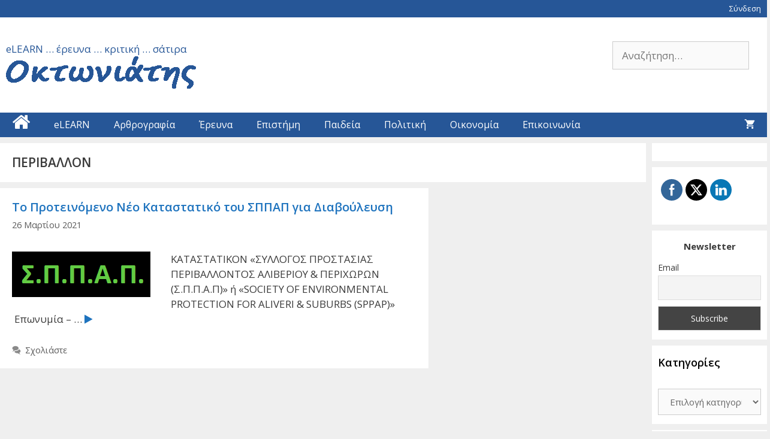

--- FILE ---
content_type: text/html; charset=UTF-8
request_url: https://oktoniatis.com/tag/%CF%80%CE%B5%CF%81%CE%B9%CE%B2%CE%B1%CE%BB%CE%BB%CE%BF%CE%BD/
body_size: 24559
content:
<!DOCTYPE html>
<html dir="ltr" lang="el" prefix="og: https://ogp.me/ns#">
<head>
	<meta charset="UTF-8">
	<script id="lpData">
var lpData = {"site_url":"https:\/\/oktoniatis.com","user_id":"0","theme":"generatepress","lp_rest_url":"https:\/\/oktoniatis.com\/wp-json\/","nonce":"725c6e9260","is_course_archive":"","courses_url":"https:\/\/oktoniatis.com\/","urlParams":[],"lp_version":"4.3.2.3","lp_rest_load_ajax":"https:\/\/oktoniatis.com\/wp-json\/lp\/v1\/load_content_via_ajax\/","ajaxUrl":"https:\/\/oktoniatis.com\/wp-admin\/admin-ajax.php","lpAjaxUrl":"https:\/\/oktoniatis.com\/lp-ajax-handle","coverImageRatio":"5.16","toast":{"gravity":"bottom","position":"center","duration":3000,"close":1,"stopOnFocus":1,"classPrefix":"lp-toast"},"i18n":[]};
</script>
<script id="lpSettingCourses">
var lpSettingCourses = {"lpArchiveLoadAjax":"1","lpArchiveNoLoadAjaxFirst":"0","lpArchivePaginationType":"number","noLoadCoursesJs":"0"};
</script>
		<style id="learn-press-custom-css">
			:root {
				--lp-container-max-width: 1290px;
				--lp-cotainer-padding: 1rem;
				--lp-primary-color: #ffb606;
				--lp-secondary-color: #265697;
			}
		</style>
		<title>ΠΕΡΙΒΑΛΛΟΝ | oktoniatis</title>
<style>
#wpadminbar #wp-admin-bar-wccp_free_top_button .ab-icon:before {
	content: "\f160";
	color: #02CA02;
	top: 3px;
}
#wpadminbar #wp-admin-bar-wccp_free_top_button .ab-icon {
	transform: rotate(45deg);
}
</style>

		<!-- All in One SEO 4.8.9 - aioseo.com -->
	<meta name="robots" content="max-image-preview:large" />
	<link rel="canonical" href="https://oktoniatis.com/tag/%cf%80%ce%b5%cf%81%ce%b9%ce%b2%ce%b1%ce%bb%ce%bb%ce%bf%ce%bd/" />
	<meta name="generator" content="All in One SEO (AIOSEO) 4.8.9" />
		<script type="application/ld+json" class="aioseo-schema">
			{"@context":"https:\/\/schema.org","@graph":[{"@type":"BreadcrumbList","@id":"https:\/\/oktoniatis.com\/tag\/%CF%80%CE%B5%CF%81%CE%B9%CE%B2%CE%B1%CE%BB%CE%BB%CE%BF%CE%BD\/#breadcrumblist","itemListElement":[{"@type":"ListItem","@id":"https:\/\/oktoniatis.com#listItem","position":1,"name":"Home","item":"https:\/\/oktoniatis.com","nextItem":{"@type":"ListItem","@id":"https:\/\/oktoniatis.com\/tag\/%cf%80%ce%b5%cf%81%ce%b9%ce%b2%ce%b1%ce%bb%ce%bb%ce%bf%ce%bd\/#listItem","name":"\u03a0\u0395\u03a1\u0399\u0392\u0391\u039b\u039b\u039f\u039d"}},{"@type":"ListItem","@id":"https:\/\/oktoniatis.com\/tag\/%cf%80%ce%b5%cf%81%ce%b9%ce%b2%ce%b1%ce%bb%ce%bb%ce%bf%ce%bd\/#listItem","position":2,"name":"\u03a0\u0395\u03a1\u0399\u0392\u0391\u039b\u039b\u039f\u039d","previousItem":{"@type":"ListItem","@id":"https:\/\/oktoniatis.com#listItem","name":"Home"}}]},{"@type":"CollectionPage","@id":"https:\/\/oktoniatis.com\/tag\/%CF%80%CE%B5%CF%81%CE%B9%CE%B2%CE%B1%CE%BB%CE%BB%CE%BF%CE%BD\/#collectionpage","url":"https:\/\/oktoniatis.com\/tag\/%CF%80%CE%B5%CF%81%CE%B9%CE%B2%CE%B1%CE%BB%CE%BB%CE%BF%CE%BD\/","name":"\u03a0\u0395\u03a1\u0399\u0392\u0391\u039b\u039b\u039f\u039d | oktoniatis","inLanguage":"el","isPartOf":{"@id":"https:\/\/oktoniatis.com\/#website"},"breadcrumb":{"@id":"https:\/\/oktoniatis.com\/tag\/%CF%80%CE%B5%CF%81%CE%B9%CE%B2%CE%B1%CE%BB%CE%BB%CE%BF%CE%BD\/#breadcrumblist"}},{"@type":"Person","@id":"https:\/\/oktoniatis.com\/#person","name":"babbis","image":{"@type":"ImageObject","@id":"https:\/\/oktoniatis.com\/tag\/%CF%80%CE%B5%CF%81%CE%B9%CE%B2%CE%B1%CE%BB%CE%BB%CE%BF%CE%BD\/#personImage","url":"https:\/\/secure.gravatar.com\/avatar\/29921286bdb041393096aa6ec232b6fd7ca847c552f9fb2184f220874e062ad5?s=96&d=mm&r=g","width":96,"height":96,"caption":"babbis"}},{"@type":"WebSite","@id":"https:\/\/oktoniatis.com\/#website","url":"https:\/\/oktoniatis.com\/","name":"oktoniatis","description":"eLEARN ... \u03ad\u03c1\u03b5\u03c5\u03bd\u03b1 ... \u03ba\u03c1\u03b9\u03c4\u03b9\u03ba\u03ae ... \u03c3\u03ac\u03c4\u03b9\u03c1\u03b1","inLanguage":"el","publisher":{"@id":"https:\/\/oktoniatis.com\/#person"}}]}
		</script>
		<!-- All in One SEO -->

<meta name="viewport" content="width=device-width, initial-scale=1"><link href='https://fonts.gstatic.com' crossorigin rel='preconnect' />
<link href='https://fonts.googleapis.com' crossorigin rel='preconnect' />
<link rel="alternate" type="application/rss+xml" title="Ροή RSS &raquo; oktoniatis" href="https://oktoniatis.com/feed/" />
<link rel="alternate" type="application/rss+xml" title="Ροή Σχολίων &raquo; oktoniatis" href="https://oktoniatis.com/comments/feed/" />
<link rel="alternate" type="application/rss+xml" title="Ετικέτα ροής oktoniatis &raquo; ΠΕΡΙΒΑΛΛΟΝ" href="https://oktoniatis.com/tag/%cf%80%ce%b5%cf%81%ce%b9%ce%b2%ce%b1%ce%bb%ce%bb%ce%bf%ce%bd/feed/" />
		<!-- This site uses the Google Analytics by MonsterInsights plugin v9.9.0 - Using Analytics tracking - https://www.monsterinsights.com/ -->
							<script src="//www.googletagmanager.com/gtag/js?id=G-MGXFYZQJJE"  data-cfasync="false" data-wpfc-render="false" async></script>
			<script data-cfasync="false" data-wpfc-render="false">
				var mi_version = '9.9.0';
				var mi_track_user = true;
				var mi_no_track_reason = '';
								var MonsterInsightsDefaultLocations = {"page_location":"https:\/\/oktoniatis.com\/tag\/%CF%80%CE%B5%CF%81%CE%B9%CE%B2%CE%B1%CE%BB%CE%BB%CE%BF%CE%BD\/"};
								if ( typeof MonsterInsightsPrivacyGuardFilter === 'function' ) {
					var MonsterInsightsLocations = (typeof MonsterInsightsExcludeQuery === 'object') ? MonsterInsightsPrivacyGuardFilter( MonsterInsightsExcludeQuery ) : MonsterInsightsPrivacyGuardFilter( MonsterInsightsDefaultLocations );
				} else {
					var MonsterInsightsLocations = (typeof MonsterInsightsExcludeQuery === 'object') ? MonsterInsightsExcludeQuery : MonsterInsightsDefaultLocations;
				}

								var disableStrs = [
										'ga-disable-G-MGXFYZQJJE',
									];

				/* Function to detect opted out users */
				function __gtagTrackerIsOptedOut() {
					for (var index = 0; index < disableStrs.length; index++) {
						if (document.cookie.indexOf(disableStrs[index] + '=true') > -1) {
							return true;
						}
					}

					return false;
				}

				/* Disable tracking if the opt-out cookie exists. */
				if (__gtagTrackerIsOptedOut()) {
					for (var index = 0; index < disableStrs.length; index++) {
						window[disableStrs[index]] = true;
					}
				}

				/* Opt-out function */
				function __gtagTrackerOptout() {
					for (var index = 0; index < disableStrs.length; index++) {
						document.cookie = disableStrs[index] + '=true; expires=Thu, 31 Dec 2099 23:59:59 UTC; path=/';
						window[disableStrs[index]] = true;
					}
				}

				if ('undefined' === typeof gaOptout) {
					function gaOptout() {
						__gtagTrackerOptout();
					}
				}
								window.dataLayer = window.dataLayer || [];

				window.MonsterInsightsDualTracker = {
					helpers: {},
					trackers: {},
				};
				if (mi_track_user) {
					function __gtagDataLayer() {
						dataLayer.push(arguments);
					}

					function __gtagTracker(type, name, parameters) {
						if (!parameters) {
							parameters = {};
						}

						if (parameters.send_to) {
							__gtagDataLayer.apply(null, arguments);
							return;
						}

						if (type === 'event') {
														parameters.send_to = monsterinsights_frontend.v4_id;
							var hookName = name;
							if (typeof parameters['event_category'] !== 'undefined') {
								hookName = parameters['event_category'] + ':' + name;
							}

							if (typeof MonsterInsightsDualTracker.trackers[hookName] !== 'undefined') {
								MonsterInsightsDualTracker.trackers[hookName](parameters);
							} else {
								__gtagDataLayer('event', name, parameters);
							}
							
						} else {
							__gtagDataLayer.apply(null, arguments);
						}
					}

					__gtagTracker('js', new Date());
					__gtagTracker('set', {
						'developer_id.dZGIzZG': true,
											});
					if ( MonsterInsightsLocations.page_location ) {
						__gtagTracker('set', MonsterInsightsLocations);
					}
										__gtagTracker('config', 'G-MGXFYZQJJE', {"forceSSL":"true"} );
										window.gtag = __gtagTracker;										(function () {
						/* https://developers.google.com/analytics/devguides/collection/analyticsjs/ */
						/* ga and __gaTracker compatibility shim. */
						var noopfn = function () {
							return null;
						};
						var newtracker = function () {
							return new Tracker();
						};
						var Tracker = function () {
							return null;
						};
						var p = Tracker.prototype;
						p.get = noopfn;
						p.set = noopfn;
						p.send = function () {
							var args = Array.prototype.slice.call(arguments);
							args.unshift('send');
							__gaTracker.apply(null, args);
						};
						var __gaTracker = function () {
							var len = arguments.length;
							if (len === 0) {
								return;
							}
							var f = arguments[len - 1];
							if (typeof f !== 'object' || f === null || typeof f.hitCallback !== 'function') {
								if ('send' === arguments[0]) {
									var hitConverted, hitObject = false, action;
									if ('event' === arguments[1]) {
										if ('undefined' !== typeof arguments[3]) {
											hitObject = {
												'eventAction': arguments[3],
												'eventCategory': arguments[2],
												'eventLabel': arguments[4],
												'value': arguments[5] ? arguments[5] : 1,
											}
										}
									}
									if ('pageview' === arguments[1]) {
										if ('undefined' !== typeof arguments[2]) {
											hitObject = {
												'eventAction': 'page_view',
												'page_path': arguments[2],
											}
										}
									}
									if (typeof arguments[2] === 'object') {
										hitObject = arguments[2];
									}
									if (typeof arguments[5] === 'object') {
										Object.assign(hitObject, arguments[5]);
									}
									if ('undefined' !== typeof arguments[1].hitType) {
										hitObject = arguments[1];
										if ('pageview' === hitObject.hitType) {
											hitObject.eventAction = 'page_view';
										}
									}
									if (hitObject) {
										action = 'timing' === arguments[1].hitType ? 'timing_complete' : hitObject.eventAction;
										hitConverted = mapArgs(hitObject);
										__gtagTracker('event', action, hitConverted);
									}
								}
								return;
							}

							function mapArgs(args) {
								var arg, hit = {};
								var gaMap = {
									'eventCategory': 'event_category',
									'eventAction': 'event_action',
									'eventLabel': 'event_label',
									'eventValue': 'event_value',
									'nonInteraction': 'non_interaction',
									'timingCategory': 'event_category',
									'timingVar': 'name',
									'timingValue': 'value',
									'timingLabel': 'event_label',
									'page': 'page_path',
									'location': 'page_location',
									'title': 'page_title',
									'referrer' : 'page_referrer',
								};
								for (arg in args) {
																		if (!(!args.hasOwnProperty(arg) || !gaMap.hasOwnProperty(arg))) {
										hit[gaMap[arg]] = args[arg];
									} else {
										hit[arg] = args[arg];
									}
								}
								return hit;
							}

							try {
								f.hitCallback();
							} catch (ex) {
							}
						};
						__gaTracker.create = newtracker;
						__gaTracker.getByName = newtracker;
						__gaTracker.getAll = function () {
							return [];
						};
						__gaTracker.remove = noopfn;
						__gaTracker.loaded = true;
						window['__gaTracker'] = __gaTracker;
					})();
									} else {
										console.log("");
					(function () {
						function __gtagTracker() {
							return null;
						}

						window['__gtagTracker'] = __gtagTracker;
						window['gtag'] = __gtagTracker;
					})();
									}
			</script>
			
							<!-- / Google Analytics by MonsterInsights -->
		<style id='wp-img-auto-sizes-contain-inline-css'>
img:is([sizes=auto i],[sizes^="auto," i]){contain-intrinsic-size:3000px 1500px}
/*# sourceURL=wp-img-auto-sizes-contain-inline-css */
</style>
<link rel='stylesheet' id='generate-fonts-css' href='//fonts.googleapis.com/css?family=Open+Sans:300,300italic,regular,italic,600,600italic,700,700italic,800,800italic' media='all' />
<style id='wp-emoji-styles-inline-css'>

	img.wp-smiley, img.emoji {
		display: inline !important;
		border: none !important;
		box-shadow: none !important;
		height: 1em !important;
		width: 1em !important;
		margin: 0 0.07em !important;
		vertical-align: -0.1em !important;
		background: none !important;
		padding: 0 !important;
	}
/*# sourceURL=wp-emoji-styles-inline-css */
</style>
<link rel='stylesheet' id='wp-block-library-css' href='https://oktoniatis.com/wp-includes/css/dist/block-library/style.min.css?ver=6.9' media='all' />
<style id='wp-block-loginout-inline-css'>
.wp-block-loginout{box-sizing:border-box}
/*# sourceURL=https://oktoniatis.com/wp-includes/blocks/loginout/style.min.css */
</style>
<style id='global-styles-inline-css'>
:root{--wp--preset--aspect-ratio--square: 1;--wp--preset--aspect-ratio--4-3: 4/3;--wp--preset--aspect-ratio--3-4: 3/4;--wp--preset--aspect-ratio--3-2: 3/2;--wp--preset--aspect-ratio--2-3: 2/3;--wp--preset--aspect-ratio--16-9: 16/9;--wp--preset--aspect-ratio--9-16: 9/16;--wp--preset--color--black: #000000;--wp--preset--color--cyan-bluish-gray: #abb8c3;--wp--preset--color--white: #ffffff;--wp--preset--color--pale-pink: #f78da7;--wp--preset--color--vivid-red: #cf2e2e;--wp--preset--color--luminous-vivid-orange: #ff6900;--wp--preset--color--luminous-vivid-amber: #fcb900;--wp--preset--color--light-green-cyan: #7bdcb5;--wp--preset--color--vivid-green-cyan: #00d084;--wp--preset--color--pale-cyan-blue: #8ed1fc;--wp--preset--color--vivid-cyan-blue: #0693e3;--wp--preset--color--vivid-purple: #9b51e0;--wp--preset--color--contrast: var(--contrast);--wp--preset--color--contrast-2: var(--contrast-2);--wp--preset--color--contrast-3: var(--contrast-3);--wp--preset--color--base: var(--base);--wp--preset--color--base-2: var(--base-2);--wp--preset--color--base-3: var(--base-3);--wp--preset--color--accent: var(--accent);--wp--preset--gradient--vivid-cyan-blue-to-vivid-purple: linear-gradient(135deg,rgb(6,147,227) 0%,rgb(155,81,224) 100%);--wp--preset--gradient--light-green-cyan-to-vivid-green-cyan: linear-gradient(135deg,rgb(122,220,180) 0%,rgb(0,208,130) 100%);--wp--preset--gradient--luminous-vivid-amber-to-luminous-vivid-orange: linear-gradient(135deg,rgb(252,185,0) 0%,rgb(255,105,0) 100%);--wp--preset--gradient--luminous-vivid-orange-to-vivid-red: linear-gradient(135deg,rgb(255,105,0) 0%,rgb(207,46,46) 100%);--wp--preset--gradient--very-light-gray-to-cyan-bluish-gray: linear-gradient(135deg,rgb(238,238,238) 0%,rgb(169,184,195) 100%);--wp--preset--gradient--cool-to-warm-spectrum: linear-gradient(135deg,rgb(74,234,220) 0%,rgb(151,120,209) 20%,rgb(207,42,186) 40%,rgb(238,44,130) 60%,rgb(251,105,98) 80%,rgb(254,248,76) 100%);--wp--preset--gradient--blush-light-purple: linear-gradient(135deg,rgb(255,206,236) 0%,rgb(152,150,240) 100%);--wp--preset--gradient--blush-bordeaux: linear-gradient(135deg,rgb(254,205,165) 0%,rgb(254,45,45) 50%,rgb(107,0,62) 100%);--wp--preset--gradient--luminous-dusk: linear-gradient(135deg,rgb(255,203,112) 0%,rgb(199,81,192) 50%,rgb(65,88,208) 100%);--wp--preset--gradient--pale-ocean: linear-gradient(135deg,rgb(255,245,203) 0%,rgb(182,227,212) 50%,rgb(51,167,181) 100%);--wp--preset--gradient--electric-grass: linear-gradient(135deg,rgb(202,248,128) 0%,rgb(113,206,126) 100%);--wp--preset--gradient--midnight: linear-gradient(135deg,rgb(2,3,129) 0%,rgb(40,116,252) 100%);--wp--preset--font-size--small: 13px;--wp--preset--font-size--medium: 20px;--wp--preset--font-size--large: 36px;--wp--preset--font-size--x-large: 42px;--wp--preset--spacing--20: 0.44rem;--wp--preset--spacing--30: 0.67rem;--wp--preset--spacing--40: 1rem;--wp--preset--spacing--50: 1.5rem;--wp--preset--spacing--60: 2.25rem;--wp--preset--spacing--70: 3.38rem;--wp--preset--spacing--80: 5.06rem;--wp--preset--shadow--natural: 6px 6px 9px rgba(0, 0, 0, 0.2);--wp--preset--shadow--deep: 12px 12px 50px rgba(0, 0, 0, 0.4);--wp--preset--shadow--sharp: 6px 6px 0px rgba(0, 0, 0, 0.2);--wp--preset--shadow--outlined: 6px 6px 0px -3px rgb(255, 255, 255), 6px 6px rgb(0, 0, 0);--wp--preset--shadow--crisp: 6px 6px 0px rgb(0, 0, 0);}:where(.is-layout-flex){gap: 0.5em;}:where(.is-layout-grid){gap: 0.5em;}body .is-layout-flex{display: flex;}.is-layout-flex{flex-wrap: wrap;align-items: center;}.is-layout-flex > :is(*, div){margin: 0;}body .is-layout-grid{display: grid;}.is-layout-grid > :is(*, div){margin: 0;}:where(.wp-block-columns.is-layout-flex){gap: 2em;}:where(.wp-block-columns.is-layout-grid){gap: 2em;}:where(.wp-block-post-template.is-layout-flex){gap: 1.25em;}:where(.wp-block-post-template.is-layout-grid){gap: 1.25em;}.has-black-color{color: var(--wp--preset--color--black) !important;}.has-cyan-bluish-gray-color{color: var(--wp--preset--color--cyan-bluish-gray) !important;}.has-white-color{color: var(--wp--preset--color--white) !important;}.has-pale-pink-color{color: var(--wp--preset--color--pale-pink) !important;}.has-vivid-red-color{color: var(--wp--preset--color--vivid-red) !important;}.has-luminous-vivid-orange-color{color: var(--wp--preset--color--luminous-vivid-orange) !important;}.has-luminous-vivid-amber-color{color: var(--wp--preset--color--luminous-vivid-amber) !important;}.has-light-green-cyan-color{color: var(--wp--preset--color--light-green-cyan) !important;}.has-vivid-green-cyan-color{color: var(--wp--preset--color--vivid-green-cyan) !important;}.has-pale-cyan-blue-color{color: var(--wp--preset--color--pale-cyan-blue) !important;}.has-vivid-cyan-blue-color{color: var(--wp--preset--color--vivid-cyan-blue) !important;}.has-vivid-purple-color{color: var(--wp--preset--color--vivid-purple) !important;}.has-black-background-color{background-color: var(--wp--preset--color--black) !important;}.has-cyan-bluish-gray-background-color{background-color: var(--wp--preset--color--cyan-bluish-gray) !important;}.has-white-background-color{background-color: var(--wp--preset--color--white) !important;}.has-pale-pink-background-color{background-color: var(--wp--preset--color--pale-pink) !important;}.has-vivid-red-background-color{background-color: var(--wp--preset--color--vivid-red) !important;}.has-luminous-vivid-orange-background-color{background-color: var(--wp--preset--color--luminous-vivid-orange) !important;}.has-luminous-vivid-amber-background-color{background-color: var(--wp--preset--color--luminous-vivid-amber) !important;}.has-light-green-cyan-background-color{background-color: var(--wp--preset--color--light-green-cyan) !important;}.has-vivid-green-cyan-background-color{background-color: var(--wp--preset--color--vivid-green-cyan) !important;}.has-pale-cyan-blue-background-color{background-color: var(--wp--preset--color--pale-cyan-blue) !important;}.has-vivid-cyan-blue-background-color{background-color: var(--wp--preset--color--vivid-cyan-blue) !important;}.has-vivid-purple-background-color{background-color: var(--wp--preset--color--vivid-purple) !important;}.has-black-border-color{border-color: var(--wp--preset--color--black) !important;}.has-cyan-bluish-gray-border-color{border-color: var(--wp--preset--color--cyan-bluish-gray) !important;}.has-white-border-color{border-color: var(--wp--preset--color--white) !important;}.has-pale-pink-border-color{border-color: var(--wp--preset--color--pale-pink) !important;}.has-vivid-red-border-color{border-color: var(--wp--preset--color--vivid-red) !important;}.has-luminous-vivid-orange-border-color{border-color: var(--wp--preset--color--luminous-vivid-orange) !important;}.has-luminous-vivid-amber-border-color{border-color: var(--wp--preset--color--luminous-vivid-amber) !important;}.has-light-green-cyan-border-color{border-color: var(--wp--preset--color--light-green-cyan) !important;}.has-vivid-green-cyan-border-color{border-color: var(--wp--preset--color--vivid-green-cyan) !important;}.has-pale-cyan-blue-border-color{border-color: var(--wp--preset--color--pale-cyan-blue) !important;}.has-vivid-cyan-blue-border-color{border-color: var(--wp--preset--color--vivid-cyan-blue) !important;}.has-vivid-purple-border-color{border-color: var(--wp--preset--color--vivid-purple) !important;}.has-vivid-cyan-blue-to-vivid-purple-gradient-background{background: var(--wp--preset--gradient--vivid-cyan-blue-to-vivid-purple) !important;}.has-light-green-cyan-to-vivid-green-cyan-gradient-background{background: var(--wp--preset--gradient--light-green-cyan-to-vivid-green-cyan) !important;}.has-luminous-vivid-amber-to-luminous-vivid-orange-gradient-background{background: var(--wp--preset--gradient--luminous-vivid-amber-to-luminous-vivid-orange) !important;}.has-luminous-vivid-orange-to-vivid-red-gradient-background{background: var(--wp--preset--gradient--luminous-vivid-orange-to-vivid-red) !important;}.has-very-light-gray-to-cyan-bluish-gray-gradient-background{background: var(--wp--preset--gradient--very-light-gray-to-cyan-bluish-gray) !important;}.has-cool-to-warm-spectrum-gradient-background{background: var(--wp--preset--gradient--cool-to-warm-spectrum) !important;}.has-blush-light-purple-gradient-background{background: var(--wp--preset--gradient--blush-light-purple) !important;}.has-blush-bordeaux-gradient-background{background: var(--wp--preset--gradient--blush-bordeaux) !important;}.has-luminous-dusk-gradient-background{background: var(--wp--preset--gradient--luminous-dusk) !important;}.has-pale-ocean-gradient-background{background: var(--wp--preset--gradient--pale-ocean) !important;}.has-electric-grass-gradient-background{background: var(--wp--preset--gradient--electric-grass) !important;}.has-midnight-gradient-background{background: var(--wp--preset--gradient--midnight) !important;}.has-small-font-size{font-size: var(--wp--preset--font-size--small) !important;}.has-medium-font-size{font-size: var(--wp--preset--font-size--medium) !important;}.has-large-font-size{font-size: var(--wp--preset--font-size--large) !important;}.has-x-large-font-size{font-size: var(--wp--preset--font-size--x-large) !important;}
/*# sourceURL=global-styles-inline-css */
</style>

<style id='classic-theme-styles-inline-css'>
/*! This file is auto-generated */
.wp-block-button__link{color:#fff;background-color:#32373c;border-radius:9999px;box-shadow:none;text-decoration:none;padding:calc(.667em + 2px) calc(1.333em + 2px);font-size:1.125em}.wp-block-file__button{background:#32373c;color:#fff;text-decoration:none}
/*# sourceURL=/wp-includes/css/classic-themes.min.css */
</style>
<link rel='stylesheet' id='contact-form-7-css' href='https://oktoniatis.com/wp-content/plugins/contact-form-7/includes/css/styles.css?ver=6.1.3' media='all' />
<link rel='stylesheet' id='drawit-css-css' href='https://oktoniatis.com/wp-content/plugins/drawit/css/drawit.min.css?ver=1.1.3' media='all' />
<link rel='stylesheet' id='SFSImainCss-css' href='https://oktoniatis.com/wp-content/plugins/ultimate-social-media-icons/css/sfsi-style.css?ver=2.9.5' media='all' />
<link rel='stylesheet' id='woocommerce-layout-css' href='https://oktoniatis.com/wp-content/plugins/woocommerce/assets/css/woocommerce-layout.css?ver=10.3.4' media='all' />
<link rel='stylesheet' id='woocommerce-smallscreen-css' href='https://oktoniatis.com/wp-content/plugins/woocommerce/assets/css/woocommerce-smallscreen.css?ver=10.3.4' media='only screen and (max-width: 768px)' />
<link rel='stylesheet' id='woocommerce-general-css' href='https://oktoniatis.com/wp-content/plugins/woocommerce/assets/css/woocommerce.css?ver=10.3.4' media='all' />
<style id='woocommerce-inline-inline-css'>
.woocommerce form .form-row .required { visibility: visible; }
/*# sourceURL=woocommerce-inline-inline-css */
</style>
<link rel='stylesheet' id='brands-styles-css' href='https://oktoniatis.com/wp-content/plugins/woocommerce/assets/css/brands.css?ver=10.3.4' media='all' />
<link rel='stylesheet' id='generate-style-grid-css' href='https://oktoniatis.com/wp-content/themes/generatepress/assets/css/unsemantic-grid.min.css?ver=3.3.1' media='all' />
<link rel='stylesheet' id='generate-style-css' href='https://oktoniatis.com/wp-content/themes/generatepress/assets/css/style.min.css?ver=3.3.1' media='all' />
<style id='generate-style-inline-css'>
.page-header {margin-bottom: 10px;margin-left: 10px}#nav-below {display:none;}
.generate-columns {margin-bottom: 10px;padding-left: 10px;}.generate-columns-container {margin-left: -10px;}.page-header {margin-bottom: 10px;margin-left: 10px}.generate-columns-container > .paging-navigation {margin-left: 10px;}
body{background-color:#efefef;color:#3a3a3a;}a{color:#1e73be;}a:hover, a:focus, a:active{color:#000000;}body .grid-container{max-width:1400px;}.wp-block-group__inner-container{max-width:1400px;margin-left:auto;margin-right:auto;}.generate-back-to-top{font-size:20px;border-radius:3px;position:fixed;bottom:30px;right:30px;line-height:40px;width:40px;text-align:center;z-index:10;transition:opacity 300ms ease-in-out;opacity:0.1;transform:translateY(1000px);}.generate-back-to-top__show{opacity:1;transform:translateY(0);}:root{--contrast:#222222;--contrast-2:#575760;--contrast-3:#b2b2be;--base:#f0f0f0;--base-2:#f7f8f9;--base-3:#ffffff;--accent:#1e73be;}:root .has-contrast-color{color:var(--contrast);}:root .has-contrast-background-color{background-color:var(--contrast);}:root .has-contrast-2-color{color:var(--contrast-2);}:root .has-contrast-2-background-color{background-color:var(--contrast-2);}:root .has-contrast-3-color{color:var(--contrast-3);}:root .has-contrast-3-background-color{background-color:var(--contrast-3);}:root .has-base-color{color:var(--base);}:root .has-base-background-color{background-color:var(--base);}:root .has-base-2-color{color:var(--base-2);}:root .has-base-2-background-color{background-color:var(--base-2);}:root .has-base-3-color{color:var(--base-3);}:root .has-base-3-background-color{background-color:var(--base-3);}:root .has-accent-color{color:var(--accent);}:root .has-accent-background-color{background-color:var(--accent);}body, button, input, select, textarea{font-family:"Open Sans", sans-serif;}body{line-height:1.5;}p{margin-bottom:1em;}.entry-content > [class*="wp-block-"]:not(:last-child):not(.wp-block-heading){margin-bottom:1em;}.main-title{font-size:45px;}.site-description{font-size:17px;}.main-navigation a, .menu-toggle{font-size:16px;}.main-navigation .main-nav ul ul li a{font-size:15px;}.widget-title{font-weight:600;font-size:18px;}.sidebar .widget, .footer-widgets .widget{font-size:15px;}h1{font-weight:600;font-size:21px;}h2{font-weight:600;font-size:20px;}h3{font-size:20px;}h4{font-size:inherit;}h5{font-size:inherit;}@media (max-width:768px){.main-title{font-size:30px;}h1{font-size:30px;}h2{font-size:25px;}}.top-bar{background-color:#265697;color:#ffffff;}.top-bar a{color:#ffffff;}.top-bar a:hover{color:#303030;}.site-header{background-color:#ffffff;color:#265697;}.site-header a{color:#3a3a3a;}.main-title a,.main-title a:hover{color:#265697;}.site-description{color:#265697;}.main-navigation,.main-navigation ul ul{background-color:#265697;}.main-navigation .main-nav ul li a, .main-navigation .menu-toggle, .main-navigation .menu-bar-items{color:#ffffff;}.main-navigation .main-nav ul li:not([class*="current-menu-"]):hover > a, .main-navigation .main-nav ul li:not([class*="current-menu-"]):focus > a, .main-navigation .main-nav ul li.sfHover:not([class*="current-menu-"]) > a, .main-navigation .menu-bar-item:hover > a, .main-navigation .menu-bar-item.sfHover > a{color:#265697;background-color:#ffffff;}button.menu-toggle:hover,button.menu-toggle:focus,.main-navigation .mobile-bar-items a,.main-navigation .mobile-bar-items a:hover,.main-navigation .mobile-bar-items a:focus{color:#ffffff;}.main-navigation .main-nav ul li[class*="current-menu-"] > a{color:#265697;background-color:#ffffff;}.navigation-search input[type="search"],.navigation-search input[type="search"]:active, .navigation-search input[type="search"]:focus, .main-navigation .main-nav ul li.search-item.active > a, .main-navigation .menu-bar-items .search-item.active > a{color:#265697;background-color:#ffffff;}.main-navigation ul ul{background-color:#3f3f3f;}.main-navigation .main-nav ul ul li a{color:#ffffff;}.main-navigation .main-nav ul ul li:not([class*="current-menu-"]):hover > a,.main-navigation .main-nav ul ul li:not([class*="current-menu-"]):focus > a, .main-navigation .main-nav ul ul li.sfHover:not([class*="current-menu-"]) > a{color:#ffffff;background-color:#4f4f4f;}.main-navigation .main-nav ul ul li[class*="current-menu-"] > a{color:#ffffff;background-color:#4f4f4f;}.separate-containers .inside-article, .separate-containers .comments-area, .separate-containers .page-header, .one-container .container, .separate-containers .paging-navigation, .inside-page-header{background-color:#ffffff;}.entry-meta{color:#595959;}.entry-meta a{color:#595959;}.entry-meta a:hover{color:#1e73be;}.sidebar .widget{background-color:#ffffff;}.sidebar .widget .widget-title{color:#000000;}.footer-widgets{background-color:#ffffff;}.footer-widgets .widget-title{color:#000000;}.site-info{color:#ffffff;background-color:#265697;}.site-info a{color:#ffffff;}.site-info a:hover{color:#265697;}.footer-bar .widget_nav_menu .current-menu-item a{color:#265697;}input[type="text"],input[type="email"],input[type="url"],input[type="password"],input[type="search"],input[type="tel"],input[type="number"],textarea,select{color:#666666;background-color:#fafafa;border-color:#cccccc;}input[type="text"]:focus,input[type="email"]:focus,input[type="url"]:focus,input[type="password"]:focus,input[type="search"]:focus,input[type="tel"]:focus,input[type="number"]:focus,textarea:focus,select:focus{color:#666666;background-color:#ffffff;border-color:#bfbfbf;}button,html input[type="button"],input[type="reset"],input[type="submit"],a.button,a.wp-block-button__link:not(.has-background){color:#ffffff;background-color:#666666;}button:hover,html input[type="button"]:hover,input[type="reset"]:hover,input[type="submit"]:hover,a.button:hover,button:focus,html input[type="button"]:focus,input[type="reset"]:focus,input[type="submit"]:focus,a.button:focus,a.wp-block-button__link:not(.has-background):active,a.wp-block-button__link:not(.has-background):focus,a.wp-block-button__link:not(.has-background):hover{color:#ffffff;background-color:#3f3f3f;}a.generate-back-to-top{background-color:rgba( 0,0,0,0.4 );color:#ffffff;}a.generate-back-to-top:hover,a.generate-back-to-top:focus{background-color:rgba( 0,0,0,0.6 );color:#ffffff;}:root{--gp-search-modal-bg-color:var(--base-3);--gp-search-modal-text-color:var(--contrast);--gp-search-modal-overlay-bg-color:rgba(0,0,0,0.2);}@media (max-width: 768px){.main-navigation .menu-bar-item:hover > a, .main-navigation .menu-bar-item.sfHover > a{background:none;color:#ffffff;}}.inside-top-bar{padding:5px 10px 5px 10px;}.inside-header{padding:40px 30px 40px 10px;}.separate-containers .inside-article, .separate-containers .comments-area, .separate-containers .page-header, .separate-containers .paging-navigation, .one-container .site-content, .inside-page-header{padding:20px;}.site-main .wp-block-group__inner-container{padding:20px;}.entry-content .alignwide, body:not(.no-sidebar) .entry-content .alignfull{margin-left:-20px;width:calc(100% + 40px);max-width:calc(100% + 40px);}.one-container.right-sidebar .site-main,.one-container.both-right .site-main{margin-right:20px;}.one-container.left-sidebar .site-main,.one-container.both-left .site-main{margin-left:20px;}.one-container.both-sidebars .site-main{margin:0px 20px 0px 20px;}.separate-containers .widget, .separate-containers .site-main > *, .separate-containers .page-header, .widget-area .main-navigation{margin-bottom:10px;}.separate-containers .site-main{margin:10px;}.both-right.separate-containers .inside-left-sidebar{margin-right:5px;}.both-right.separate-containers .inside-right-sidebar{margin-left:5px;}.both-left.separate-containers .inside-left-sidebar{margin-right:5px;}.both-left.separate-containers .inside-right-sidebar{margin-left:5px;}.separate-containers .page-header-image, .separate-containers .page-header-contained, .separate-containers .page-header-image-single, .separate-containers .page-header-content-single{margin-top:10px;}.separate-containers .inside-right-sidebar, .separate-containers .inside-left-sidebar{margin-top:10px;margin-bottom:10px;}.main-navigation .main-nav ul li a,.menu-toggle,.main-navigation .mobile-bar-items a{line-height:40px;}.navigation-search input[type="search"]{height:40px;}.rtl .menu-item-has-children .dropdown-menu-toggle{padding-left:20px;}.rtl .main-navigation .main-nav ul li.menu-item-has-children > a{padding-right:20px;}.widget-area .widget{padding:15px 10px 15px 10px;}.site-info{padding:20px;}@media (max-width:768px){.separate-containers .inside-article, .separate-containers .comments-area, .separate-containers .page-header, .separate-containers .paging-navigation, .one-container .site-content, .inside-page-header{padding:15px;}.site-main .wp-block-group__inner-container{padding:15px;}.site-info{padding-right:10px;padding-left:10px;}.entry-content .alignwide, body:not(.no-sidebar) .entry-content .alignfull{margin-left:-15px;width:calc(100% + 30px);max-width:calc(100% + 30px);}}@media (max-width: 768px){.main-navigation .menu-toggle,.main-navigation .mobile-bar-items,.sidebar-nav-mobile:not(#sticky-placeholder){display:block;}.main-navigation ul,.gen-sidebar-nav{display:none;}[class*="nav-float-"] .site-header .inside-header > *{float:none;clear:both;}}
.dynamic-author-image-rounded{border-radius:100%;}.dynamic-featured-image, .dynamic-author-image{vertical-align:middle;}.one-container.blog .dynamic-content-template:not(:last-child), .one-container.archive .dynamic-content-template:not(:last-child){padding-bottom:0px;}.dynamic-entry-excerpt > p:last-child{margin-bottom:0px;}
.main-navigation.toggled .main-nav > ul{background-color: #265697}
.navigation-branding .main-title{font-weight:bold;text-transform:none;font-size:45px;}@media (max-width: 768px){.navigation-branding .main-title{font-size:30px;}}
/*# sourceURL=generate-style-inline-css */
</style>
<link rel='stylesheet' id='generate-mobile-style-css' href='https://oktoniatis.com/wp-content/themes/generatepress/assets/css/mobile.min.css?ver=3.3.1' media='all' />
<link rel='stylesheet' id='generate-font-icons-css' href='https://oktoniatis.com/wp-content/themes/generatepress/assets/css/components/font-icons.min.css?ver=3.3.1' media='all' />
<link rel='stylesheet' id='font-awesome-css' href='https://oktoniatis.com/wp-content/themes/generatepress/assets/css/components/font-awesome.min.css?ver=4.7' media='all' />
<link rel='stylesheet' id='newsletter-css' href='https://oktoniatis.com/wp-content/plugins/newsletter/style.css?ver=9.0.7' media='all' />
<link rel='stylesheet' id='tablepress-default-css' href='https://oktoniatis.com/wp-content/tablepress-combined.min.css?ver=23' media='all' />
<link rel='stylesheet' id='gp-premium-icons-css' href='https://oktoniatis.com/wp-content/plugins/gp-premium/general/icons/icons.min.css?ver=2.5.5' media='all' />
<link rel='stylesheet' id='generate-blog-css' href='https://oktoniatis.com/wp-content/plugins/gp-premium/blog/functions/css/style.min.css?ver=2.5.5' media='all' />
<link rel='stylesheet' id='generate-navigation-branding-css' href='https://oktoniatis.com/wp-content/plugins/gp-premium/menu-plus/functions/css/navigation-branding.min.css?ver=2.5.5' media='all' />
<style id='generate-navigation-branding-inline-css'>
@media (max-width: 768px){.site-header, #site-navigation, #sticky-navigation{display:none !important;opacity:0.0;}#mobile-header{display:block !important;width:100% !important;}#mobile-header .main-nav > ul{display:none;}#mobile-header.toggled .main-nav > ul, #mobile-header .menu-toggle, #mobile-header .mobile-bar-items{display:block;}#mobile-header .main-nav{-ms-flex:0 0 100%;flex:0 0 100%;-webkit-box-ordinal-group:5;-ms-flex-order:4;order:4;}}.navigation-branding img, .site-logo.mobile-header-logo img{height:40px;width:auto;}.navigation-branding .main-title{line-height:40px;}@media (max-width: 1410px){#site-navigation .navigation-branding, #sticky-navigation .navigation-branding{margin-left:10px;}}@media (max-width: 768px){.main-navigation:not(.slideout-navigation) .main-nav{-ms-flex:0 0 100%;flex:0 0 100%;}.main-navigation:not(.slideout-navigation) .inside-navigation{-ms-flex-wrap:wrap;flex-wrap:wrap;display:-webkit-box;display:-ms-flexbox;display:flex;}.nav-aligned-center .navigation-branding, .nav-aligned-left .navigation-branding{margin-right:auto;}.nav-aligned-center  .main-navigation.has-branding:not(.slideout-navigation) .inside-navigation .main-nav,.nav-aligned-center  .main-navigation.has-sticky-branding.navigation-stick .inside-navigation .main-nav,.nav-aligned-left  .main-navigation.has-branding:not(.slideout-navigation) .inside-navigation .main-nav,.nav-aligned-left  .main-navigation.has-sticky-branding.navigation-stick .inside-navigation .main-nav{margin-right:0px;}}
/*# sourceURL=generate-navigation-branding-inline-css */
</style>
<link rel='stylesheet' id='generate-woocommerce-css' href='https://oktoniatis.com/wp-content/plugins/gp-premium/woocommerce/functions/css/woocommerce.min.css?ver=2.5.5' media='all' />
<style id='generate-woocommerce-inline-css'>
.woocommerce ul.products li.product .woocommerce-LoopProduct-link h2, .woocommerce ul.products li.product .woocommerce-loop-category__title{font-weight:normal;text-transform:none;font-size:20px;}.woocommerce .up-sells ul.products li.product .woocommerce-LoopProduct-link h2, .woocommerce .cross-sells ul.products li.product .woocommerce-LoopProduct-link h2, .woocommerce .related ul.products li.product .woocommerce-LoopProduct-link h2{font-size:20px;}.woocommerce #respond input#submit, .woocommerce a.button, .woocommerce button.button, .woocommerce input.button, .wc-block-components-button{color:#ffffff;background-color:#666666;text-decoration:none;font-weight:normal;text-transform:none;}.woocommerce #respond input#submit:hover, .woocommerce a.button:hover, .woocommerce button.button:hover, .woocommerce input.button:hover, .wc-block-components-button:hover{color:#ffffff;background-color:#3f3f3f;}.woocommerce #respond input#submit.alt, .woocommerce a.button.alt, .woocommerce button.button.alt, .woocommerce input.button.alt, .woocommerce #respond input#submit.alt.disabled, .woocommerce #respond input#submit.alt.disabled:hover, .woocommerce #respond input#submit.alt:disabled, .woocommerce #respond input#submit.alt:disabled:hover, .woocommerce #respond input#submit.alt:disabled[disabled], .woocommerce #respond input#submit.alt:disabled[disabled]:hover, .woocommerce a.button.alt.disabled, .woocommerce a.button.alt.disabled:hover, .woocommerce a.button.alt:disabled, .woocommerce a.button.alt:disabled:hover, .woocommerce a.button.alt:disabled[disabled], .woocommerce a.button.alt:disabled[disabled]:hover, .woocommerce button.button.alt.disabled, .woocommerce button.button.alt.disabled:hover, .woocommerce button.button.alt:disabled, .woocommerce button.button.alt:disabled:hover, .woocommerce button.button.alt:disabled[disabled], .woocommerce button.button.alt:disabled[disabled]:hover, .woocommerce input.button.alt.disabled, .woocommerce input.button.alt.disabled:hover, .woocommerce input.button.alt:disabled, .woocommerce input.button.alt:disabled:hover, .woocommerce input.button.alt:disabled[disabled], .woocommerce input.button.alt:disabled[disabled]:hover{color:#ffffff;background-color:#1e73be;}.woocommerce #respond input#submit.alt:hover, .woocommerce a.button.alt:hover, .woocommerce button.button.alt:hover, .woocommerce input.button.alt:hover{color:#ffffff;background-color:#377fbf;}button.wc-block-components-panel__button{font-size:inherit;}.woocommerce .star-rating span:before, .woocommerce p.stars:hover a::before{color:#ffa200;}.woocommerce span.onsale{background-color:#222222;color:#ffffff;}.woocommerce ul.products li.product .price, .woocommerce div.product p.price{color:#222222;}.woocommerce div.product .woocommerce-tabs ul.tabs li a{color:#222222;}.woocommerce div.product .woocommerce-tabs ul.tabs li a:hover, .woocommerce div.product .woocommerce-tabs ul.tabs li.active a{color:#1e73be;}.woocommerce-message{background-color:#0b9444;color:#ffffff;}div.woocommerce-message a.button, div.woocommerce-message a.button:focus, div.woocommerce-message a.button:hover, div.woocommerce-message a, div.woocommerce-message a:focus, div.woocommerce-message a:hover{color:#ffffff;}.woocommerce-info{background-color:#1e73be;color:#ffffff;}div.woocommerce-info a.button, div.woocommerce-info a.button:focus, div.woocommerce-info a.button:hover, div.woocommerce-info a, div.woocommerce-info a:focus, div.woocommerce-info a:hover{color:#ffffff;}.woocommerce-error{background-color:#e8626d;color:#ffffff;}div.woocommerce-error a.button, div.woocommerce-error a.button:focus, div.woocommerce-error a.button:hover, div.woocommerce-error a, div.woocommerce-error a:focus, div.woocommerce-error a:hover{color:#ffffff;}.woocommerce-product-details__short-description{color:#3a3a3a;}#wc-mini-cart{background-color:#ffffff;color:#000000;}#wc-mini-cart a:not(.button), #wc-mini-cart a.remove{color:#000000;}#wc-mini-cart .button{color:#ffffff;}#wc-mini-cart .button:hover, #wc-mini-cart .button:focus, #wc-mini-cart .button:active{color:#ffffff;}.woocommerce #content div.product div.images, .woocommerce div.product div.images, .woocommerce-page #content div.product div.images, .woocommerce-page div.product div.images{width:50%;}.add-to-cart-panel{background-color:#ffffff;color:#000000;}.add-to-cart-panel a:not(.button){color:#000000;}.woocommerce .widget_price_filter .price_slider_wrapper .ui-widget-content{background-color:#dddddd;}.woocommerce .widget_price_filter .ui-slider .ui-slider-range, .woocommerce .widget_price_filter .ui-slider .ui-slider-handle{background-color:#666666;}.wc-columns-container .products, .woocommerce .related ul.products, .woocommerce .up-sells ul.products{grid-gap:50px;}@media (max-width: 1024px){.woocommerce .wc-columns-container.wc-tablet-columns-2 .products{-ms-grid-columns:(1fr)[2];grid-template-columns:repeat(2, 1fr);}.wc-related-upsell-tablet-columns-2 .related ul.products, .wc-related-upsell-tablet-columns-2 .up-sells ul.products{-ms-grid-columns:(1fr)[2];grid-template-columns:repeat(2, 1fr);}}@media (max-width:768px){.add-to-cart-panel .continue-shopping{background-color:#ffffff;}.woocommerce #content div.product div.images,.woocommerce div.product div.images,.woocommerce-page #content div.product div.images,.woocommerce-page div.product div.images{width:100%;}}@media (max-width: 768px){.mobile-bar-items + .menu-toggle{text-align:left;}nav.toggled .main-nav li.wc-menu-item{display:none !important;}body.nav-search-enabled .wc-menu-cart-activated:not(#mobile-header) .mobile-bar-items{float:right;position:relative;}.nav-search-enabled .wc-menu-cart-activated:not(#mobile-header) .menu-toggle{float:left;width:auto;}.mobile-bar-items.wc-mobile-cart-items{z-index:1;}}
/*# sourceURL=generate-woocommerce-inline-css */
</style>
<link rel='stylesheet' id='generate-woocommerce-mobile-css' href='https://oktoniatis.com/wp-content/plugins/gp-premium/woocommerce/functions/css/woocommerce-mobile.min.css?ver=2.5.5' media='(max-width:768px)' />
<link rel='stylesheet' id='learnpress-widgets-css' href='https://oktoniatis.com/wp-content/plugins/learnpress/assets/css/widgets.css?ver=1767784484' media='all' />
<script src="https://oktoniatis.com/wp-includes/js/jquery/jquery.min.js?ver=3.7.1" id="jquery-core-js"></script>
<script src="https://oktoniatis.com/wp-includes/js/jquery/jquery-migrate.min.js?ver=3.4.1" id="jquery-migrate-js"></script>
<script src="https://oktoniatis.com/wp-content/plugins/google-analytics-for-wordpress/assets/js/frontend-gtag.min.js?ver=9.9.0" id="monsterinsights-frontend-script-js" async data-wp-strategy="async"></script>
<script data-cfasync="false" data-wpfc-render="false" id='monsterinsights-frontend-script-js-extra'>var monsterinsights_frontend = {"js_events_tracking":"true","download_extensions":"doc,pdf,ppt,zip,xls,docx,pptx,xlsx","inbound_paths":"[]","home_url":"https:\/\/oktoniatis.com","hash_tracking":"false","v4_id":"G-MGXFYZQJJE"};</script>
<script src="https://oktoniatis.com/wp-content/plugins/woocommerce/assets/js/jquery-blockui/jquery.blockUI.min.js?ver=2.7.0-wc.10.3.4" id="wc-jquery-blockui-js" defer data-wp-strategy="defer"></script>
<script id="wc-add-to-cart-js-extra">
var wc_add_to_cart_params = {"ajax_url":"/wp-admin/admin-ajax.php","wc_ajax_url":"/?wc-ajax=%%endpoint%%","i18n_view_cart":"\u039a\u03b1\u03bb\u03ac\u03b8\u03b9","cart_url":"https://oktoniatis.com/cart/","is_cart":"","cart_redirect_after_add":"no"};
//# sourceURL=wc-add-to-cart-js-extra
</script>
<script src="https://oktoniatis.com/wp-content/plugins/woocommerce/assets/js/frontend/add-to-cart.min.js?ver=10.3.4" id="wc-add-to-cart-js" defer data-wp-strategy="defer"></script>
<script src="https://oktoniatis.com/wp-content/plugins/woocommerce/assets/js/js-cookie/js.cookie.min.js?ver=2.1.4-wc.10.3.4" id="wc-js-cookie-js" defer data-wp-strategy="defer"></script>
<script id="woocommerce-js-extra">
var woocommerce_params = {"ajax_url":"/wp-admin/admin-ajax.php","wc_ajax_url":"/?wc-ajax=%%endpoint%%","i18n_password_show":"\u0395\u03bc\u03c6\u03ac\u03bd\u03b9\u03c3\u03b7 \u03c3\u03c5\u03bd\u03b8\u03b7\u03bc\u03b1\u03c4\u03b9\u03ba\u03bf\u03cd","i18n_password_hide":"\u0391\u03c0\u03cc\u03ba\u03c1\u03c5\u03c8\u03b7 \u03c3\u03c5\u03bd\u03b8\u03b7\u03bc\u03b1\u03c4\u03b9\u03ba\u03bf\u03cd"};
//# sourceURL=woocommerce-js-extra
</script>
<script src="https://oktoniatis.com/wp-content/plugins/woocommerce/assets/js/frontend/woocommerce.min.js?ver=10.3.4" id="woocommerce-js" defer data-wp-strategy="defer"></script>
<script src="https://oktoniatis.com/wp-content/plugins/learnpress/assets/js/dist/loadAJAX.js?ver=1767784484" id="lp-load-ajax-js" async data-wp-strategy="async"></script>
<script id="quicktags-js-extra">
var quicktagsL10n = {"closeAllOpenTags":"\u039a\u03bb\u03b5\u03af\u03c3\u03b9\u03bc\u03bf \u03cc\u03bb\u03c9\u03bd \u03c4\u03c9\u03bd \u03b1\u03bd\u03bf\u03b9\u03c7\u03c4\u03ce\u03bd \u03b5\u03c4\u03b9\u03ba\u03b5\u03c4\u03ce\u03bd","closeTags":"\u03ba\u03bb\u03b5\u03af\u03c3\u03b9\u03bc\u03bf \u03b5\u03c4\u03b9\u03ba\u03b5\u03c4\u03ce\u03bd","enterURL":"\u0395\u03b9\u03c3\u03ac\u03b3\u03b5\u03c4\u03b5 \u03c4\u03bf URL","enterImageURL":"\u0395\u03b9\u03c3\u03ac\u03b3\u03b5\u03c4\u03b5 \u03c4\u03bf URL \u03c4\u03b7\u03c2 \u03b5\u03b9\u03ba\u03cc\u03bd\u03b1\u03c2","enterImageDescription":"\u0395\u03b9\u03c3\u03ac\u03b3\u03b5\u03c4\u03b5 \u03bc\u03b9\u03b1 \u03c0\u03b5\u03c1\u03b9\u03b3\u03c1\u03b1\u03c6\u03ae \u03c4\u03b7\u03c2 \u03b5\u03b9\u03ba\u03cc\u03bd\u03b1\u03c2","textdirection":"\u03ba\u03b1\u03c4\u03b5\u03cd\u03b8\u03c5\u03bd\u03c3\u03b7 \u03ba\u03b5\u03b9\u03bc\u03ad\u03bd\u03bf\u03c5","toggleTextdirection":"\u0395\u03bd\u03b1\u03bb\u03bb\u03b1\u03b3\u03ae \u03c6\u03bf\u03c1\u03ac\u03c2 \u03ba\u03b5\u03b9\u03bc\u03ad\u03bd\u03bf\u03c5","dfw":"\u039a\u03b1\u03c4\u03ac\u03c3\u03c4\u03b1\u03c3\u03b7 \u0391\u03bd\u03b1\u03c0\u03cc\u03c3\u03c0\u03b1\u03c3\u03c4\u03b7\u03c2 \u03b3\u03c1\u03b1\u03c6\u03ae\u03c2","strong":"\u0388\u03bd\u03c4\u03bf\u03bd\u03b1","strongClose":"\u039a\u03bb\u03b5\u03af\u03c3\u03b9\u03bc\u03bf \u03b5\u03c4\u03b9\u03ba\u03ad\u03c4\u03b1\u03c2 \u03ad\u03bd\u03c4\u03bf\u03bd\u03b7\u03c2 \u03b3\u03c1\u03b1\u03c6\u03ae\u03c2","em":"\u03a0\u03bb\u03ac\u03b3\u03b9\u03b1","emClose":"\u039a\u03bb\u03b5\u03af\u03c3\u03b9\u03bc\u03bf \u03b5\u03c4\u03b9\u03ba\u03ad\u03c4\u03b1\u03c2 \u03c0\u03bb\u03ac\u03b3\u03b9\u03b1\u03c2 \u03b3\u03c1\u03b1\u03c6\u03ae\u03c2","link":"\u0395\u03b9\u03c3\u03b1\u03b3\u03c9\u03b3\u03ae \u03c3\u03c5\u03bd\u03b4\u03ad\u03c3\u03bc\u03bf\u03c5","blockquote":"\u03a0\u03b1\u03c1\u03ac\u03b8\u03b5\u03bc\u03b1","blockquoteClose":"\u039a\u03bb\u03b5\u03af\u03c3\u03b5 \u03b5\u03c4\u03b9\u03ba\u03ad\u03c4\u03b1 \u03c0\u03b1\u03c1\u03b1\u03b8\u03ad\u03bc\u03b1\u03c4\u03bf\u03c2","del":"\u0394\u03b9\u03b5\u03b3\u03c1\u03b1\u03bc\u03bc\u03ad\u03bd\u03bf \u03ba\u03b5\u03af\u03bc\u03b5\u03bd\u03bf (\u03b4\u03b9\u03b1\u03b3\u03c1\u03ac\u03bc\u03bc\u03b9\u03c3\u03b7)","delClose":"\u039a\u03bb\u03b5\u03af\u03c3\u03b9\u03bc\u03bf \u03b5\u03c4\u03b9\u03ba\u03ad\u03c4\u03b1\u03c2 \u03b4\u03b9\u03b1\u03b3\u03c1\u03b1\u03bc\u03bc\u03ad\u03bd\u03bf\u03c5 \u03ba\u03b5\u03b9\u03bc\u03ad\u03bd\u03bf\u03c5","ins":"\u0395\u03b9\u03c3\u03b1\u03c7\u03b8\u03ad\u03bd \u03ba\u03b5\u03af\u03bc\u03b5\u03bd\u03bf","insClose":"\u039a\u03bb\u03b5\u03af\u03c3\u03b9\u03bc\u03bf \u03b5\u03b9\u03c3\u03b1\u03c7\u03b8\u03ae\u03c3\u03b1\u03c2 \u03b5\u03c4\u03b9\u03ba\u03ad\u03c4\u03b1\u03c2 \u03ba\u03b5\u03b9\u03bc\u03ad\u03bd\u03bf\u03c5","image":"\u0395\u03b9\u03c3\u03b1\u03b3\u03c9\u03b3\u03ae \u03b5\u03b9\u03ba\u03cc\u03bd\u03b1\u03c2","ul":"\u039b\u03af\u03c3\u03c4\u03b1 \u03bc\u03b5 \u03ba\u03bf\u03c5\u03ba\u03ba\u03af\u03b4\u03b5\u03c2","ulClose":"\u039a\u03bb\u03b5\u03af\u03c3\u03b9\u03bc\u03bf \u03b5\u03c4\u03b9\u03ba\u03ad\u03c4\u03b1\u03c2 \u03bb\u03af\u03c3\u03c4\u03b1\u03c2 \u03bc\u03b5 \u03ba\u03bf\u03c5\u03ba\u03af\u03b4\u03b5\u03c2","ol":"\u0391\u03c1\u03b9\u03b8\u03bc\u03b7\u03c4\u03b9\u03ba\u03ae \u03bb\u03af\u03c3\u03c4\u03b1","olClose":"\u039a\u03bb\u03b5\u03af\u03c3\u03b9\u03bc\u03bf \u03b5\u03c4\u03b9\u03ba\u03ad\u03c4\u03b1\u03c2 \u03b1\u03c1\u03b9\u03b8\u03bc\u03b7\u03bc\u03ad\u03bd\u03b7\u03c2 \u03bb\u03af\u03c3\u03c4\u03b1\u03c2","li":"\u0391\u03bd\u03c4\u03b9\u03ba\u03b5\u03af\u03bc\u03b5\u03bd\u03bf \u03bb\u03af\u03c3\u03c4\u03b1\u03c2","liClose":"\u039a\u03bb\u03b5\u03af\u03c3\u03b9\u03bc\u03bf \u03b5\u03c4\u03b9\u03ba\u03ad\u03c4\u03b1\u03c2 \u03b1\u03bd\u03c4\u03b9\u03ba\u03b5\u03b9\u03bc\u03ad\u03bd\u03bf\u03c5 \u03bb\u03af\u03c3\u03c4\u03b1\u03c2.","code":"\u039a\u03ce\u03b4\u03b9\u03ba\u03b1\u03c2","codeClose":"\u039a\u03bb\u03b5\u03af\u03c3\u03b9\u03bc\u03bf \u03b5\u03c4\u03b9\u03ba\u03ad\u03c4\u03b1\u03c2 \u03ba\u03ce\u03b4\u03b9\u03ba\u03b1","more":"\u0395\u03b9\u03c3\u03b1\u03b3\u03c9\u03b3\u03ae \u03c3\u03ae\u03bc\u03b1\u03bd\u03c3\u03b7\u03c2 \u0394\u03b9\u03b1\u03b2\u03ac\u03c3\u03c4\u03b5 \u03c0\u03b5\u03c1\u03b9\u03c3\u03c3\u03cc\u03c4\u03b5\u03c1\u03b1"};
//# sourceURL=quicktags-js-extra
</script>
<script src="https://oktoniatis.com/wp-includes/js/quicktags.min.js?ver=6.9" id="quicktags-js"></script>
<script id="quicktags_drawit-js-extra">
var drawitFE = {"mediaupload":"https://oktoniatis.com/wp-admin//media-upload.php"};
//# sourceURL=quicktags_drawit-js-extra
</script>
<script src="https://oktoniatis.com/wp-content/plugins/drawit/js/qt-btn.js?ver=1.1.3" id="quicktags_drawit-js"></script>
<link rel="https://api.w.org/" href="https://oktoniatis.com/wp-json/" /><link rel="alternate" title="JSON" type="application/json" href="https://oktoniatis.com/wp-json/wp/v2/tags/66" /><link rel="EditURI" type="application/rsd+xml" title="RSD" href="https://oktoniatis.com/xmlrpc.php?rsd" />
<meta name="generator" content="WordPress 6.9" />
<meta name="generator" content="WooCommerce 10.3.4" />
<meta name="follow.[base64]" content="dMgXp77pScHkFlLQ8zmW"/><script id="wpcp_disable_selection" type="text/javascript">
var image_save_msg='You are not allowed to save images!';
	var no_menu_msg='Context Menu disabled!';
	var smessage = "το περιεχόμενο προστατεύεται !!";

function disableEnterKey(e)
{
	var elemtype = e.target.tagName;
	
	elemtype = elemtype.toUpperCase();
	
	if (elemtype == "TEXT" || elemtype == "TEXTAREA" || elemtype == "INPUT" || elemtype == "PASSWORD" || elemtype == "SELECT" || elemtype == "OPTION" || elemtype == "EMBED")
	{
		elemtype = 'TEXT';
	}
	
	if (e.ctrlKey){
     var key;
     if(window.event)
          key = window.event.keyCode;     //IE
     else
          key = e.which;     //firefox (97)
    //if (key != 17) alert(key);
     if (elemtype!= 'TEXT' && (key == 97 || key == 65 || key == 67 || key == 99 || key == 88 || key == 120 || key == 26 || key == 85  || key == 86 || key == 83 || key == 43 || key == 73))
     {
		if(wccp_free_iscontenteditable(e)) return true;
		show_wpcp_message('You are not allowed to copy content or view source');
		return false;
     }else
     	return true;
     }
}


/*For contenteditable tags*/
function wccp_free_iscontenteditable(e)
{
	var e = e || window.event; // also there is no e.target property in IE. instead IE uses window.event.srcElement
  	
	var target = e.target || e.srcElement;

	var elemtype = e.target.nodeName;
	
	elemtype = elemtype.toUpperCase();
	
	var iscontenteditable = "false";
		
	if(typeof target.getAttribute!="undefined" ) iscontenteditable = target.getAttribute("contenteditable"); // Return true or false as string
	
	var iscontenteditable2 = false;
	
	if(typeof target.isContentEditable!="undefined" ) iscontenteditable2 = target.isContentEditable; // Return true or false as boolean

	if(target.parentElement.isContentEditable) iscontenteditable2 = true;
	
	if (iscontenteditable == "true" || iscontenteditable2 == true)
	{
		if(typeof target.style!="undefined" ) target.style.cursor = "text";
		
		return true;
	}
}

////////////////////////////////////
function disable_copy(e)
{	
	var e = e || window.event; // also there is no e.target property in IE. instead IE uses window.event.srcElement
	
	var elemtype = e.target.tagName;
	
	elemtype = elemtype.toUpperCase();
	
	if (elemtype == "TEXT" || elemtype == "TEXTAREA" || elemtype == "INPUT" || elemtype == "PASSWORD" || elemtype == "SELECT" || elemtype == "OPTION" || elemtype == "EMBED")
	{
		elemtype = 'TEXT';
	}
	
	if(wccp_free_iscontenteditable(e)) return true;
	
	var isSafari = /Safari/.test(navigator.userAgent) && /Apple Computer/.test(navigator.vendor);
	
	var checker_IMG = '';
	if (elemtype == "IMG" && checker_IMG == 'checked' && e.detail >= 2) {show_wpcp_message(alertMsg_IMG);return false;}
	if (elemtype != "TEXT")
	{
		if (smessage !== "" && e.detail == 2)
			show_wpcp_message(smessage);
		
		if (isSafari)
			return true;
		else
			return false;
	}	
}

//////////////////////////////////////////
function disable_copy_ie()
{
	var e = e || window.event;
	var elemtype = window.event.srcElement.nodeName;
	elemtype = elemtype.toUpperCase();
	if(wccp_free_iscontenteditable(e)) return true;
	if (elemtype == "IMG") {show_wpcp_message(alertMsg_IMG);return false;}
	if (elemtype != "TEXT" && elemtype != "TEXTAREA" && elemtype != "INPUT" && elemtype != "PASSWORD" && elemtype != "SELECT" && elemtype != "OPTION" && elemtype != "EMBED")
	{
		return false;
	}
}	
function reEnable()
{
	return true;
}
document.onkeydown = disableEnterKey;
document.onselectstart = disable_copy_ie;
if(navigator.userAgent.indexOf('MSIE')==-1)
{
	document.onmousedown = disable_copy;
	document.onclick = reEnable;
}
function disableSelection(target)
{
    //For IE This code will work
    if (typeof target.onselectstart!="undefined")
    target.onselectstart = disable_copy_ie;
    
    //For Firefox This code will work
    else if (typeof target.style.MozUserSelect!="undefined")
    {target.style.MozUserSelect="none";}
    
    //All other  (ie: Opera) This code will work
    else
    target.onmousedown=function(){return false}
    target.style.cursor = "default";
}
//Calling the JS function directly just after body load
window.onload = function(){disableSelection(document.body);};

//////////////////special for safari Start////////////////
var onlongtouch;
var timer;
var touchduration = 1000; //length of time we want the user to touch before we do something

var elemtype = "";
function touchstart(e) {
	var e = e || window.event;
  // also there is no e.target property in IE.
  // instead IE uses window.event.srcElement
  	var target = e.target || e.srcElement;
	
	elemtype = window.event.srcElement.nodeName;
	
	elemtype = elemtype.toUpperCase();
	
	if(!wccp_pro_is_passive()) e.preventDefault();
	if (!timer) {
		timer = setTimeout(onlongtouch, touchduration);
	}
}

function touchend() {
    //stops short touches from firing the event
    if (timer) {
        clearTimeout(timer);
        timer = null;
    }
	onlongtouch();
}

onlongtouch = function(e) { //this will clear the current selection if anything selected
	
	if (elemtype != "TEXT" && elemtype != "TEXTAREA" && elemtype != "INPUT" && elemtype != "PASSWORD" && elemtype != "SELECT" && elemtype != "EMBED" && elemtype != "OPTION")	
	{
		if (window.getSelection) {
			if (window.getSelection().empty) {  // Chrome
			window.getSelection().empty();
			} else if (window.getSelection().removeAllRanges) {  // Firefox
			window.getSelection().removeAllRanges();
			}
		} else if (document.selection) {  // IE?
			document.selection.empty();
		}
		return false;
	}
};

document.addEventListener("DOMContentLoaded", function(event) { 
    window.addEventListener("touchstart", touchstart, false);
    window.addEventListener("touchend", touchend, false);
});

function wccp_pro_is_passive() {

  var cold = false,
  hike = function() {};

  try {
	  const object1 = {};
  var aid = Object.defineProperty(object1, 'passive', {
  get() {cold = true}
  });
  window.addEventListener('test', hike, aid);
  window.removeEventListener('test', hike, aid);
  } catch (e) {}

  return cold;
}
/*special for safari End*/
</script>
<script id="wpcp_disable_Right_Click" type="text/javascript">
document.ondragstart = function() { return false;}
	function nocontext(e) {
	   return false;
	}
	document.oncontextmenu = nocontext;
</script>
<style>
.unselectable
{
-moz-user-select:none;
-webkit-user-select:none;
cursor: default;
}
html
{
-webkit-touch-callout: none;
-webkit-user-select: none;
-khtml-user-select: none;
-moz-user-select: none;
-ms-user-select: none;
user-select: none;
-webkit-tap-highlight-color: rgba(0,0,0,0);
}
</style>
<script id="wpcp_css_disable_selection" type="text/javascript">
var e = document.getElementsByTagName('body')[0];
if(e)
{
	e.setAttribute('unselectable',"on");
}
</script>
	<noscript><style>.woocommerce-product-gallery{ opacity: 1 !important; }</style></noscript>
	<style>.recentcomments a{display:inline !important;padding:0 !important;margin:0 !important;}</style>		<style id="wp-custom-css">
			.lp-archive-courses .course-detail-info::before, .lp-archive-courses .course-detail-info::after {
  content: "";
  width: 0;
  height: 100%;
  background: var(--lp-secondary-color);
  position: absolute;
  top: 0;
}		</style>
		<link rel='stylesheet' id='wc-blocks-style-css' href='https://oktoniatis.com/wp-content/plugins/woocommerce/assets/client/blocks/wc-blocks.css?ver=wc-10.3.4' media='all' />
</head>

<body class="archive tag tag-66 wp-custom-logo wp-embed-responsive wp-theme-generatepress theme-generatepress post-image-below-header post-image-aligned-left masonry-enabled generate-columns-activated infinite-scroll sticky-menu-fade mobile-header mobile-header-sticky sfsi_actvite_theme_flat woocommerce-no-js unselectable right-sidebar nav-below-header separate-containers contained-header active-footer-widgets-0 nav-aligned-left header-aligned-left dropdown-hover" itemtype="https://schema.org/Blog" itemscope>
	<a class="screen-reader-text skip-link" href="#content" title="Μετάβαση σε περιεχόμενο">Μετάβαση σε περιεχόμενο</a>		<div class="top-bar grid-container grid-parent top-bar-align-right">
			<div class="inside-top-bar grid-container grid-parent">
				<aside id="block-4" class="widget inner-padding widget_block"><div class="logged-out wp-block-loginout"><a href="https://oktoniatis.com/aek1958/?redirect_to=https%3A%2F%2Foktoniatis.com%2Ftag%2F%25CF%2580%25CE%25B5%25CF%2581%25CE%25B9%25CE%25B2%25CE%25B1%25CE%25BB%25CE%25BB%25CE%25BF%25CE%25BD%2F">Σύνδεση</a></div></aside>			</div>
		</div>
				<header class="site-header grid-container grid-parent" id="masthead" aria-label="Ιστότοπος"  itemtype="https://schema.org/WPHeader" itemscope>
			<div class="inside-header grid-container grid-parent">
							<div class="header-widget">
				<aside id="search-3" class="widget inner-padding widget_search"><form method="get" class="search-form" action="https://oktoniatis.com/">
	<label>
		<span class="screen-reader-text">Αναζήτηση για:</span>
		<input type="search" class="search-field" placeholder="Αναζήτηση&hellip;" value="" name="s" title="Αναζήτηση για:">
	</label>
	<input type="submit" class="search-submit" value="Αναζήτηση"></form>
</aside>			</div>
			<div class="site-branding">
						
						<p class="site-description" itemprop="description">
					eLEARN … έρευνα … κριτική … σάτιρα
				</p>
					</div><div class="site-logo">
					<a href="https://oktoniatis.com/" rel="home">
						<img  class="header-image is-logo-image" alt="oktoniatis" src="https://oktoniatis.com/wp-content/uploads/2017/10/okto_logo4-1.gif" />
					</a>
				</div>			</div>
		</header>
				<nav id="mobile-header" itemtype="https://schema.org/SiteNavigationElement" itemscope class="main-navigation mobile-header-navigation wc-menu-cart-activated">
			<div class="inside-navigation grid-container grid-parent">
					<div class="mobile-bar-items wc-mobile-cart-items">
				<a href="https://oktoniatis.com/cart/" class="cart-contents shopping-cart " title="View your shopping cart"><span class="number-of-items no-items">0</span><span class="amount"></span></a>	</div>
						<button class="menu-toggle" aria-controls="mobile-menu" aria-expanded="false">
						<span class="mobile-menu">Menu</span>					</button>
					<div id="mobile-menu" class="main-nav"><ul id="menu-%ce%ba%ce%b5%ce%bd%cf%84%cf%81%ce%b9%ce%ba%cf%8c" class=" menu sf-menu"><li id="menu-item-11" class="menu-item menu-item-type-custom menu-item-object-custom menu-item-home menu-item-11"><a href="https://oktoniatis.com"><i class="fa fa-home fa-2x"></i></a></li>
<li id="menu-item-1489" class="menu-item menu-item-type-post_type menu-item-object-page menu-item-home menu-item-1489"><a href="https://oktoniatis.com/">eLEARN</a></li>
<li id="menu-item-6525" class="menu-item menu-item-type-post_type menu-item-object-page menu-item-6525"><a href="https://oktoniatis.com/blogpage/">Αρθρογραφία</a></li>
<li id="menu-item-15" class="menu-item menu-item-type-taxonomy menu-item-object-category menu-item-15"><a href="https://oktoniatis.com/category/research/">Έρευνα</a></li>
<li id="menu-item-16" class="menu-item menu-item-type-taxonomy menu-item-object-category menu-item-16"><a href="https://oktoniatis.com/category/science/">Επιστήμη</a></li>
<li id="menu-item-14" class="menu-item menu-item-type-taxonomy menu-item-object-category menu-item-14"><a href="https://oktoniatis.com/category/edu/">Παιδεία</a></li>
<li id="menu-item-12" class="menu-item menu-item-type-taxonomy menu-item-object-category menu-item-12"><a href="https://oktoniatis.com/category/politics/">Πολιτική</a></li>
<li id="menu-item-13" class="menu-item menu-item-type-taxonomy menu-item-object-category menu-item-13"><a href="https://oktoniatis.com/category/economy/">Οικονομία</a></li>
<li id="menu-item-17" class="menu-item menu-item-type-post_type menu-item-object-page menu-item-17"><a href="https://oktoniatis.com/epikoinonia/">Επικοινωνία</a></li>

			<li class="wc-menu-item menu-item-align-right  ">
				<a href="https://oktoniatis.com/cart/" class="cart-contents shopping-cart " title="View your shopping cart"><span class="number-of-items no-items">0</span><span class="amount"></span></a>
			</li></ul></div>			</div><!-- .inside-navigation -->
		</nav><!-- #site-navigation -->
				<nav class="wc-menu-cart-activated main-navigation grid-container grid-parent sub-menu-right" id="site-navigation" aria-label="Primary"  itemtype="https://schema.org/SiteNavigationElement" itemscope>
			<div class="inside-navigation grid-container grid-parent">
					<div class="mobile-bar-items wc-mobile-cart-items">
				<a href="https://oktoniatis.com/cart/" class="cart-contents shopping-cart " title="View your shopping cart"><span class="number-of-items no-items">0</span><span class="amount"></span></a>	</div>
					<button class="menu-toggle" aria-controls="primary-menu" aria-expanded="false">
					<span class="mobile-menu">Menu</span>				</button>
				<div id="primary-menu" class="main-nav"><ul id="menu-%ce%ba%ce%b5%ce%bd%cf%84%cf%81%ce%b9%ce%ba%cf%8c-1" class=" menu sf-menu"><li class="menu-item menu-item-type-custom menu-item-object-custom menu-item-home menu-item-11"><a href="https://oktoniatis.com"><i class="fa fa-home fa-2x"></i></a></li>
<li class="menu-item menu-item-type-post_type menu-item-object-page menu-item-home menu-item-1489"><a href="https://oktoniatis.com/">eLEARN</a></li>
<li class="menu-item menu-item-type-post_type menu-item-object-page menu-item-6525"><a href="https://oktoniatis.com/blogpage/">Αρθρογραφία</a></li>
<li class="menu-item menu-item-type-taxonomy menu-item-object-category menu-item-15"><a href="https://oktoniatis.com/category/research/">Έρευνα</a></li>
<li class="menu-item menu-item-type-taxonomy menu-item-object-category menu-item-16"><a href="https://oktoniatis.com/category/science/">Επιστήμη</a></li>
<li class="menu-item menu-item-type-taxonomy menu-item-object-category menu-item-14"><a href="https://oktoniatis.com/category/edu/">Παιδεία</a></li>
<li class="menu-item menu-item-type-taxonomy menu-item-object-category menu-item-12"><a href="https://oktoniatis.com/category/politics/">Πολιτική</a></li>
<li class="menu-item menu-item-type-taxonomy menu-item-object-category menu-item-13"><a href="https://oktoniatis.com/category/economy/">Οικονομία</a></li>
<li class="menu-item menu-item-type-post_type menu-item-object-page menu-item-17"><a href="https://oktoniatis.com/epikoinonia/">Επικοινωνία</a></li>

			<li class="wc-menu-item menu-item-align-right  ">
				<a href="https://oktoniatis.com/cart/" class="cart-contents shopping-cart " title="View your shopping cart"><span class="number-of-items no-items">0</span><span class="amount"></span></a>
			</li></ul></div>			</div>
		</nav>
		
	<div class="site grid-container container hfeed grid-parent" id="page">
				<div class="site-content" id="content">
			
	<div class="content-area grid-parent mobile-grid-100 grid-85 tablet-grid-85" id="primary">
		<main class="site-main" id="main">
			<div class="generate-columns-container masonry-container are-images-unloaded"><div class="grid-sizer grid-33 tablet-grid-50 mobile-grid-100"></div>		<header class="page-header" aria-label="Page">
			
			<h1 class="page-title">
				ΠΕΡΙΒΑΛΛΟΝ			</h1>

					</header>
		<article id="post-5072" class="post-5072 post type-post status-publish format-standard has-post-thumbnail hentry category-social category-65 tag-67 tag-69 tag-66 tag-68 infinite-scroll-item masonry-post generate-columns tablet-grid-50 mobile-grid-100 grid-parent grid-66 featured-column" itemtype="https://schema.org/CreativeWork" itemscope>
	<div class="inside-article">
					<header class="entry-header" aria-label="Περιεχόμενο">
				<h2 class="entry-title" itemprop="headline"><a href="https://oktoniatis.com/2021/03/26/prot-neo-katast/" rel="bookmark">Το Προτεινόμενο Νέο Καταστατικό του ΣΠΠΑΠ για Διαβούλευση</a></h2>		<div class="entry-meta">
			<span class="posted-on"><time class="updated" datetime="2021-03-26T22:06:58+03:00" itemprop="dateModified">26 Μαρτίου 2021</time><time class="entry-date published" datetime="2021-03-26T19:01:19+03:00" itemprop="datePublished">26 Μαρτίου 2021</time></span> 		</div>
					</header>
			<div class="post-image">
						
						<a href="https://oktoniatis.com/2021/03/26/prot-neo-katast/">
							<img width="231" height="76" src="https://oktoniatis.com/wp-content/uploads/2021/03/logo_01.png" class="attachment-full size-full wp-post-image" alt="" itemprop="image" decoding="async" />
						</a>
					</div>
			<div class="entry-summary" itemprop="text">
				<p>ΚΑΤΑΣΤΑΤΙΚΟΝ «ΣΥΛΛΟΓΟΣ ΠΡΟΣΤΑΣΙΑΣ ΠΕΡΙΒΑΛΛΟΝΤΟΣ ΑΛΙΒΕΡΙΟΥ &amp; ΠΕΡΙΧΩΡΩΝ (Σ.Π.Π.Α.Π)» ή «SOCIETY OF ENVIRONMENTAL PROTECTION FOR ALIVERI &amp; SUBURBS (SPPAP)»  Επωνυμία &#8211; &#8230; <a title="Το Προτεινόμενο Νέο Καταστατικό του ΣΠΠΑΠ για Διαβούλευση" class="read-more" href="https://oktoniatis.com/2021/03/26/prot-neo-katast/" aria-label="More on Το Προτεινόμενο Νέο Καταστατικό του ΣΠΠΑΠ για Διαβούλευση"><i class="fa fa-play"></i></a></p>
			</div>

				<footer class="entry-meta" aria-label="Entry meta">
			<span class="comments-link"><a href="https://oktoniatis.com/2021/03/26/prot-neo-katast/#respond">Σχολιάστε</a></span> 		</footer>
			</div>
</article>
</div><!-- .generate-columns-contaier -->		</main>
	</div>

	<div class="widget-area sidebar is-right-sidebar grid-15 tablet-grid-15 grid-parent" id="right-sidebar">
	<div class="inside-right-sidebar">
		<aside id="custom_html-3" class="widget_text widget inner-padding widget_custom_html"><div class="textwidget custom-html-widget"><script type="text/javascript"> //<![CDATA[
  var tlJsHost = ((window.location.protocol == "https:") ? "https://secure.trust-provider.com/" : "http://www.trustlogo.com/");
  document.write(unescape("%3Cscript src='" + tlJsHost + "trustlogo/javascript/trustlogo.js' type='text/javascript'%3E%3C/script%3E"));
//]]></script>
<script language="JavaScript" type="text/javascript">
  TrustLogo("https://www.positivessl.com/images/seals/positivessl_trust_seal_md_167x42.png", "POSDV", "none");
</script></div></aside><aside id="sfsi-widget-3" class="widget inner-padding sfsi">		<div class="sfsi_widget" data-position="widget" style="display:flex;flex-wrap:wrap;justify-content: left">
			<div id='sfsi_wDiv'></div>
			<div class="norm_row sfsi_wDiv "  style="width:164px;position:absolute;;text-align:left"><div style='width:36px; height:36px;margin-left:5px;margin-bottom:5px; ' class='sfsi_wicons shuffeldiv ' ><div class='inerCnt'><a class=' sficn' data-effect='scale' target='_blank'  href='' id='sfsiid_facebook_icon' style='width:36px;height:36px;opacity:1;background:#336699;'  ><img data-pin-nopin='true' alt='Facebook' title='Facebook' src='https://oktoniatis.com/wp-content/plugins/ultimate-social-media-icons/images/icons_theme/flat/flat_facebook.png' width='36' height='36' style='' class='sfcm sfsi_wicon ' data-effect='scale'   /></a><div class="sfsi_tool_tip_2 fb_tool_bdr sfsiTlleft" style="opacity:0;z-index:-1;" id="sfsiid_facebook"><span class="bot_arow bot_fb_arow"></span><div class="sfsi_inside"><div  class='icon3'><a target='_blank' href='https://www.facebook.com/sharer/sharer.php?u=https%3A%2F%2Foktoniatis.com%2Ftag%2F%25CF%2580%25CE%25B5%25CF%2581%25CE%25B9%25CE%25B2%25CE%25B1%25CE%25BB%25CE%25BB%25CE%25BF%25CE%25BD' style='display:inline-block;'  > <img class='sfsi_wicon'  data-pin-nopin='true' alt='fb-share-icon' title='Facebook Share' src='https://oktoniatis.com/wp-content/plugins/ultimate-social-media-icons/images/share_icons/fb_icons/en_US.svg' /></a></div></div></div></div></div><div style='width:36px; height:36px;margin-left:5px;margin-bottom:5px; ' class='sfsi_wicons shuffeldiv ' ><div class='inerCnt'><a class=' sficn' data-effect='scale' target='_blank'  href='' id='sfsiid_twitter_icon' style='width:36px;height:36px;opacity:1;background:#000000;'  ><img data-pin-nopin='true' alt='Twitter' title='Twitter' src='https://oktoniatis.com/wp-content/plugins/ultimate-social-media-icons/images/icons_theme/flat/flat_twitter.png' width='36' height='36' style='' class='sfcm sfsi_wicon ' data-effect='scale'   /></a><div class="sfsi_tool_tip_2 twt_tool_bdr sfsiTlleft" style="opacity:0;z-index:-1;" id="sfsiid_twitter"><span class="bot_arow bot_twt_arow"></span><div class="sfsi_inside"><div  class='icon2'><div class='sf_twiter' style='display: inline-block;vertical-align: middle;width: auto;'>
						<a target='_blank' href='https://x.com/intent/post?text=%CE%B3%CE%B5%CE%B9%CE%B1+%CF%83%CE%BF%CF%85%2C+%CE%B2%CF%81%CE%AE%CE%BA%CE%B1+%CE%AD%CE%BD%CE%B1%CE%BD+%CF%89%CF%81%CE%B1%CE%AF%CE%BF+%CE%BA%CE%B1%CE%B9+%CE%B5%CE%BD%CE%B4%CE%B9%CE%B1%CF%86%CE%AD%CF%81%CE%BF%CE%BD%CF%84%CE%B1+%CE%B9%CF%83%CF%84%CF%8C%CF%84%CE%BF%CF%80%CE%BF+%CF%84%CF%83%CE%AD%CE%BA%CE%B1%CF%81%CE%B5+%CF%84%CE%BF%CE%BD%3A+https%3A%2F%2Foktoniatis.com%2Ftag%2F%25CF%2580%25CE%25B5%25CF%2581%25CE%25B9%25CE%25B2%25CE%25B1%25CE%25BB%25CE%25BB%25CE%25BF%25CE%25BD' style='display:inline-block' >
							<img data-pin-nopin= true class='sfsi_wicon' src='https://oktoniatis.com/wp-content/plugins/ultimate-social-media-icons/images/share_icons/Twitter_Tweet/en_US_Tweet.svg' alt='Post on X' title='Post on X' >
						</a>
					</div></div></div></div></div></div><div style='width:36px; height:36px;margin-left:5px;margin-bottom:5px; ' class='sfsi_wicons shuffeldiv ' ><div class='inerCnt'><a class=' sficn' data-effect='scale' target='_blank'  href='' id='sfsiid_linkedin_icon' style='width:36px;height:36px;opacity:1;background:#0877B5;'  ><img data-pin-nopin='true' alt='LinkedIn' title='LinkedIn' src='https://oktoniatis.com/wp-content/plugins/ultimate-social-media-icons/images/icons_theme/flat/flat_linkedin.png' width='36' height='36' style='' class='sfcm sfsi_wicon ' data-effect='scale'   /></a><div class="sfsi_tool_tip_2 linkedin_tool_bdr sfsiTlleft" style="opacity:0;z-index:-1;" id="sfsiid_linkedin"><span class="bot_arow bot_linkedin_arow"></span><div class="sfsi_inside"><div  class='icon2'><a target='_blank' href="https://www.linkedin.com/sharing/share-offsite/?url=https%3A%2F%2Foktoniatis.com%2Ftag%2F%25CF%2580%25CE%25B5%25CF%2581%25CE%25B9%25CE%25B2%25CE%25B1%25CE%25BB%25CE%25BB%25CE%25BF%25CE%25BD"><img class="sfsi_wicon" data-pin-nopin= true alt="Share" title="Share" src="https://oktoniatis.com/wp-content/plugins/ultimate-social-media-icons/images/share_icons/Linkedin_Share/en_US_share.svg" /></a></div></div></div></div></div></div ><div id="sfsi_holder" class="sfsi_holders" style="position: relative; float: left;width:100%;z-index:-1;"></div ><script>window.addEventListener("sfsi_functions_loaded", function()
			{
				if (typeof sfsi_widget_set == "function") {
					sfsi_widget_set();
				}
			}); </script>			<div style="clear: both;"></div>
		</div>
	</aside><aside id="newsletterwidget-2" class="widget inner-padding widget_newsletterwidget"><b><center>Newsletter</center></b><div class="tnp tnp-subscription tnp-widget">
<form method="post" action="https://oktoniatis.com/wp-admin/admin-ajax.php?action=tnp&amp;na=s">
<input type="hidden" name="nr" value="widget">
<input type="hidden" name="nlang" value="">
<div class="tnp-field tnp-field-email"><label for="tnp-1">Email</label>
<input class="tnp-email" type="email" name="ne" id="tnp-1" value="" placeholder="" required></div>
<div class="tnp-field tnp-field-button" style="text-align: left"><input class="tnp-submit" type="submit" value="Subscribe" style="">
</div>
</form>
</div>
</aside><aside id="categories-2" class="widget inner-padding widget_categories"><h2 class="widget-title">Kατηγορίες</h2><form action="https://oktoniatis.com" method="get"><label class="screen-reader-text" for="cat">Kατηγορίες</label><select  name='cat' id='cat' class='postform'>
	<option value='-1'>Επιλογή κατηγορίας</option>
	<option class="level-0" value="28">e-learn</option>
	<option class="level-0" value="1">Uncategorized</option>
	<option class="level-0" value="3">Επιστήμη</option>
	<option class="level-0" value="4">Έρευνα</option>
	<option class="level-0" value="5">Κοινωνία</option>
	<option class="level-0" value="6">Οικονομία</option>
	<option class="level-0" value="8">Παιδεία</option>
	<option class="level-0" value="34">ΠΑΝΕΛΛΑΔΙΚΕΣ</option>
	<option class="level-0" value="65">Περιβάλλον</option>
	<option class="level-0" value="7">Πολιτική</option>
</select>
</form><script>
( ( dropdownId ) => {
	const dropdown = document.getElementById( dropdownId );
	function onSelectChange() {
		setTimeout( () => {
			if ( 'escape' === dropdown.dataset.lastkey ) {
				return;
			}
			if ( dropdown.value && parseInt( dropdown.value ) > 0 && dropdown instanceof HTMLSelectElement ) {
				dropdown.parentElement.submit();
			}
		}, 250 );
	}
	function onKeyUp( event ) {
		if ( 'Escape' === event.key ) {
			dropdown.dataset.lastkey = 'escape';
		} else {
			delete dropdown.dataset.lastkey;
		}
	}
	function onClick() {
		delete dropdown.dataset.lastkey;
	}
	dropdown.addEventListener( 'keyup', onKeyUp );
	dropdown.addEventListener( 'click', onClick );
	dropdown.addEventListener( 'change', onSelectChange );
})( "cat" );

//# sourceURL=WP_Widget_Categories%3A%3Awidget
</script>
</aside>
		<aside id="recent-posts-2" class="widget inner-padding widget_recent_entries">
		<h2 class="widget-title">Πρόσφατα άρθρα</h2>
		<ul>
											<li>
					<a href="https://oktoniatis.com/2023/06/10/epal-prog-py-pan-im-es-2023-ka-ap/">ΕΠΑΛ Προγραμματισμός &#8211; Απαντήσεις Θεμάτων Πανελλαδικών 2023</a>
									</li>
											<li>
					<a href="https://oktoniatis.com/2023/06/08/gel-aepp-plir-neo-imer-esp-pan-2023-ap/">ΓΕΛ ΠΛΗΡΟΦΟΡΙΚΗ (ΑΕΠΠ) Απαντήσεις Θεμάτων Πανελλαδικών 2023</a>
									</li>
											<li>
					<a href="https://oktoniatis.com/2023/06/07/epal-dyp-pan-2023-k-ap/">ΕΠΑΛ Δίκτυα Υπολογιστών &#8211; Απαντήσεις Θεμάτων Πανελλαδικών 2023</a>
									</li>
											<li>
					<a href="https://oktoniatis.com/2022/06/11/epal-prog-py-pan-2022-ap/">ΕΠΑΛ Προγραμματισμός &#8211; Απαντήσεις Θεμάτων Πανελλαδικών 2022</a>
									</li>
											<li>
					<a href="https://oktoniatis.com/2022/06/09/%ce%b5%cf%80%ce%b1%ce%bb-%cf%80%cf%81%ce%bf%ce%b3%cf%81%ce%b1%ce%bc%ce%bc%ce%b1%cf%84%ce%b9%cf%83%ce%bc%cf%8c%cf%82-python-%ce%b4%ce%b9%ce%b1%ce%b3%cf%8e%ce%bd%ce%b9%cf%83%ce%bc%ce%b1-%cf%80%ce%b1/">ΕΠΑΛ Προγραμματισμός (Python), Διαγώνισμα Πανελλαδικών 8-6-2022</a>
									</li>
					</ul>

		</aside><aside id="recent-comments-2" class="widget inner-padding widget_recent_comments"><h2 class="widget-title">Πρόσφατα σχόλια</h2><ul id="recentcomments"><li class="recentcomments"><span class="comment-author-link">Χρήστος Μηνουδης</span> στο <a href="https://oktoniatis.com/2018/02/06/%cf%84%ce%bf-%ce%bc%ce%ae%ce%bd%cf%85%ce%bc%ce%b1-%cf%84%ce%bf%cf%85-%ce%bc%ce%af%ce%ba%ce%b7-%ce%b3%ce%b9%ce%b1-%cf%84%ce%b7%ce%bd-%ce%bc%ce%b1%ce%ba%ce%b5%ce%b4%ce%bf%ce%bd%ce%af%ce%b1/#comment-23">Το μήνυμα του Μίκη για την Μακεδονία</a></li><li class="recentcomments"><span class="comment-author-link">Σταμ</span> στο <a href="https://oktoniatis.com/2017/10/15/%ce%b8%ce%b5%ce%b1%cf%84%cf%81%ce%b9%ce%ba%cf%8c-%ce%b7-%ce%b3%ce%b5%ce%bb%ce%bb%ce%b1%ce%b4%ce%af%cf%84%cf%83%ce%b1-%ce%bf-%ce%b2abyface-%cf%84%ce%bf-%ce%b4%cf%81%ce%b1%ce%ba%ce%bf%cf%85/#comment-3">Θεατρικό&#8230; «η γΕλλαδίτσα, ο ΒabyFace, ο Χαρουλήξ, η Φώτσερ και οι έτεροι»  &#8230;η Εισαγωγή</a></li></ul></aside><aside id="block-3" class="widget inner-padding widget_block"><div class="logged-out wp-block-loginout"><a href="https://oktoniatis.com/aek1958/?redirect_to=https%3A%2F%2Foktoniatis.com%2Ftag%2F%25CF%2580%25CE%25B5%25CF%2581%25CE%25B9%25CE%25B2%25CE%25B1%25CE%25BB%25CE%25BB%25CE%25BF%25CE%25BD%2F">Σύνδεση</a></div></aside>	</div>
</div>

	</div>
</div>


<div class="site-footer grid-container grid-parent">
			<footer class="site-info" aria-label="Ιστότοπος"  itemtype="https://schema.org/WPFooter" itemscope>
			<div class="inside-site-info grid-container grid-parent">
								<div class="copyright-bar">
					Copyright &copy; 2026  
 ♦  Oktoniatis  ♦  All rights reserved  ♦  <a href="https://oktoniatis.com/oroi-xrhshs"><font color="white"><b>Όροι χρήσης</b></font></a>				</div>
			</div>
		</footer>
		</div>

<a title="Επιστροφή στην κορυφή" aria-label="Επιστροφή στην κορυφή" rel="nofollow" href="#" class="generate-back-to-top" data-scroll-speed="400" data-start-scroll="300">
					
				</a><div class="infinite-scroll-path" aria-hidden="true" style="display: none;"></div><script type="speculationrules">
{"prefetch":[{"source":"document","where":{"and":[{"href_matches":"/*"},{"not":{"href_matches":["/wp-*.php","/wp-admin/*","/wp-content/uploads/*","/wp-content/*","/wp-content/plugins/*","/wp-content/themes/generatepress/*","/*\\?(.+)"]}},{"not":{"selector_matches":"a[rel~=\"nofollow\"]"}},{"not":{"selector_matches":".no-prefetch, .no-prefetch a"}}]},"eagerness":"conservative"}]}
</script>
                <!--facebook like and share js -->
                <div id="fb-root"></div>
                <script>
                    (function(d, s, id) {
                        var js, fjs = d.getElementsByTagName(s)[0];
                        if (d.getElementById(id)) return;
                        js = d.createElement(s);
                        js.id = id;
                        js.src = "https://connect.facebook.net/en_US/sdk.js#xfbml=1&version=v3.2";
                        fjs.parentNode.insertBefore(js, fjs);
                    }(document, 'script', 'facebook-jssdk'));
                </script>
                <script>
window.addEventListener('sfsi_functions_loaded', function() {
    if (typeof sfsi_responsive_toggle == 'function') {
        sfsi_responsive_toggle(0);
        // console.log('sfsi_responsive_toggle');

    }
})
</script>
    <script>
        window.addEventListener('sfsi_functions_loaded', function () {
            if (typeof sfsi_plugin_version == 'function') {
                sfsi_plugin_version(2.77);
            }
        });

        function sfsi_processfurther(ref) {
            var feed_id = '[base64]';
            var feedtype = 8;
            var email = jQuery(ref).find('input[name="email"]').val();
            var filter = /^(([^<>()[\]\\.,;:\s@\"]+(\.[^<>()[\]\\.,;:\s@\"]+)*)|(\".+\"))@((\[[0-9]{1,3}\.[0-9]{1,3}\.[0-9]{1,3}\.[0-9]{1,3}\])|(([a-zA-Z\-0-9]+\.)+[a-zA-Z]{2,}))$/;
            if ((email != "Enter your email") && (filter.test(email))) {
                if (feedtype == "8") {
                    var url = "https://api.follow.it/subscription-form/" + feed_id + "/" + feedtype;
                    window.open(url, "popupwindow", "scrollbars=yes,width=1080,height=760");
                    return true;
                }
            } else {
                alert("Please enter email address");
                jQuery(ref).find('input[name="email"]').focus();
                return false;
            }
        }
    </script>
    <style type="text/css" aria-selected="true">
        .sfsi_subscribe_Popinner {
             width: 100% !important;

            height: auto !important;

         border: 1px solid #b5b5b5 !important;

         padding: 18px 0px !important;

            background-color: #ffffff !important;
        }

        .sfsi_subscribe_Popinner form {
            margin: 0 20px !important;
        }

        .sfsi_subscribe_Popinner h5 {
            font-family: Helvetica,Arial,sans-serif !important;

             font-weight: bold !important;   color:#000000 !important; font-size: 15px !important;   text-align:center !important; margin: 0 0 10px !important;
            padding: 0 !important;
        }

        .sfsi_subscription_form_field {
            margin: 5px 0 !important;
            width: 100% !important;
            display: inline-flex;
            display: -webkit-inline-flex;
        }

        .sfsi_subscription_form_field input {
            width: 100% !important;
            padding: 10px 0px !important;
        }

        .sfsi_subscribe_Popinner input[type=email] {
         font-family: Helvetica,Arial,sans-serif !important;   font-style:normal !important;   font-size:13px !important; text-align: center !important;        }

        .sfsi_subscribe_Popinner input[type=email]::-webkit-input-placeholder {

         font-family: Helvetica,Arial,sans-serif !important;   font-style:normal !important;  font-size: 13px !important;   text-align:center !important;        }

        .sfsi_subscribe_Popinner input[type=email]:-moz-placeholder {
            /* Firefox 18- */
         font-family: Helvetica,Arial,sans-serif !important;   font-style:normal !important;   font-size: 13px !important;   text-align:center !important;
        }

        .sfsi_subscribe_Popinner input[type=email]::-moz-placeholder {
            /* Firefox 19+ */
         font-family: Helvetica,Arial,sans-serif !important;   font-style: normal !important;
              font-size: 13px !important;   text-align:center !important;        }

        .sfsi_subscribe_Popinner input[type=email]:-ms-input-placeholder {

            font-family: Helvetica,Arial,sans-serif !important;  font-style:normal !important;   font-size:13px !important;
         text-align: center !important;        }

        .sfsi_subscribe_Popinner input[type=submit] {

         font-family: Helvetica,Arial,sans-serif !important;   font-weight: bold !important;   color:#000000 !important; font-size: 15px !important;   text-align:center !important; background-color: #dedede !important;        }

                .sfsi_shortcode_container {
            float: left;
        }

        .sfsi_shortcode_container .norm_row .sfsi_wDiv {
            position: relative !important;
        }

        .sfsi_shortcode_container .sfsi_holders {
            display: none;
        }

            </style>

    	<div id="wpcp-error-message" class="msgmsg-box-wpcp hideme"><span>error: </span>το περιεχόμενο προστατεύεται !!</div>
	<script>
	var timeout_result;
	function show_wpcp_message(smessage)
	{
		if (smessage !== "")
			{
			var smessage_text = '<span>Alert: </span>'+smessage;
			document.getElementById("wpcp-error-message").innerHTML = smessage_text;
			document.getElementById("wpcp-error-message").className = "msgmsg-box-wpcp warning-wpcp showme";
			clearTimeout(timeout_result);
			timeout_result = setTimeout(hide_message, 3000);
			}
	}
	function hide_message()
	{
		document.getElementById("wpcp-error-message").className = "msgmsg-box-wpcp warning-wpcp hideme";
	}
	</script>
		<style>
	@media print {
	body * {display: none !important;}
		body:after {
		content: "You are not allowed to print preview this page, Thank you"; }
	}
	</style>
		<style type="text/css">
	#wpcp-error-message {
	    direction: ltr;
	    text-align: center;
	    transition: opacity 900ms ease 0s;
	    z-index: 99999999;
	}
	.hideme {
    	opacity:0;
    	visibility: hidden;
	}
	.showme {
    	opacity:1;
    	visibility: visible;
	}
	.msgmsg-box-wpcp {
		border:1px solid #f5aca6;
		border-radius: 10px;
		color: #555;
		font-family: Tahoma;
		font-size: 11px;
		margin: 10px;
		padding: 10px 36px;
		position: fixed;
		width: 255px;
		top: 50%;
  		left: 50%;
  		margin-top: -10px;
  		margin-left: -130px;
  		-webkit-box-shadow: 0px 0px 34px 2px rgba(242,191,191,1);
		-moz-box-shadow: 0px 0px 34px 2px rgba(242,191,191,1);
		box-shadow: 0px 0px 34px 2px rgba(242,191,191,1);
	}
	.msgmsg-box-wpcp span {
		font-weight:bold;
		text-transform:uppercase;
	}
		.warning-wpcp {
		background:#ffecec url('https://oktoniatis.com/wp-content/plugins/wp-content-copy-protector/images/warning.png') no-repeat 10px 50%;
	}
    </style>
<script id="generate-a11y">!function(){"use strict";if("querySelector"in document&&"addEventListener"in window){var e=document.body;e.addEventListener("mousedown",function(){e.classList.add("using-mouse")}),e.addEventListener("keydown",function(){e.classList.remove("using-mouse")})}}();</script>	<script>
		(function () {
			var c = document.body.className;
			c = c.replace(/woocommerce-no-js/, 'woocommerce-js');
			document.body.className = c;
		})();
	</script>
	<script id="ce4wp_form_submit-js-extra">
var ce4wp_form_submit_data = {"siteUrl":"https://oktoniatis.com","url":"https://oktoniatis.com/wp-admin/admin-ajax.php","nonce":"3401333e33","listNonce":"18b8431f0a","activatedNonce":"96cd4f132b"};
//# sourceURL=ce4wp_form_submit-js-extra
</script>
<script src="https://oktoniatis.com/wp-content/plugins/creative-mail-by-constant-contact/assets/js/block/submit.js?ver=1716118827" id="ce4wp_form_submit-js"></script>
<script src="https://oktoniatis.com/wp-content/plugins/gp-premium/menu-plus/functions/js/sticky.min.js?ver=2.5.5" id="generate-sticky-js"></script>
<script src="https://oktoniatis.com/wp-includes/js/dist/hooks.min.js?ver=dd5603f07f9220ed27f1" id="wp-hooks-js"></script>
<script src="https://oktoniatis.com/wp-includes/js/dist/i18n.min.js?ver=c26c3dc7bed366793375" id="wp-i18n-js"></script>
<script id="wp-i18n-js-after">
wp.i18n.setLocaleData( { 'text direction\u0004ltr': [ 'ltr' ] } );
//# sourceURL=wp-i18n-js-after
</script>
<script src="https://oktoniatis.com/wp-content/plugins/contact-form-7/includes/swv/js/index.js?ver=6.1.3" id="swv-js"></script>
<script id="contact-form-7-js-translations">
( function( domain, translations ) {
	var localeData = translations.locale_data[ domain ] || translations.locale_data.messages;
	localeData[""].domain = domain;
	wp.i18n.setLocaleData( localeData, domain );
} )( "contact-form-7", {"translation-revision-date":"2024-08-02 09:16:28+0000","generator":"GlotPress\/4.0.1","domain":"messages","locale_data":{"messages":{"":{"domain":"messages","plural-forms":"nplurals=2; plural=n != 1;","lang":"el_GR"},"This contact form is placed in the wrong place.":["\u0397 \u03c6\u03cc\u03c1\u03bc\u03b1 \u03b5\u03c0\u03b9\u03ba\u03bf\u03b9\u03bd\u03c9\u03bd\u03af\u03b1\u03c2 \u03b5\u03af\u03bd\u03b1\u03b9 \u03c3\u03b5 \u03bb\u03ac\u03b8\u03bf\u03c2 \u03b8\u03ad\u03c3\u03b7."],"Error:":["\u03a3\u03c6\u03ac\u03bb\u03bc\u03b1:"]}},"comment":{"reference":"includes\/js\/index.js"}} );
//# sourceURL=contact-form-7-js-translations
</script>
<script id="contact-form-7-js-before">
var wpcf7 = {
    "api": {
        "root": "https:\/\/oktoniatis.com\/wp-json\/",
        "namespace": "contact-form-7\/v1"
    }
};
//# sourceURL=contact-form-7-js-before
</script>
<script src="https://oktoniatis.com/wp-content/plugins/contact-form-7/includes/js/index.js?ver=6.1.3" id="contact-form-7-js"></script>
<script src="https://oktoniatis.com/wp-content/plugins/drawit/js/drawit-iframe.js?ver=1.1.3" id="drawit-iframe-js-js"></script>
<script src="https://oktoniatis.com/wp-includes/js/jquery/ui/core.min.js?ver=1.13.3" id="jquery-ui-core-js"></script>
<script src="https://oktoniatis.com/wp-content/plugins/ultimate-social-media-icons/js/shuffle/modernizr.custom.min.js?ver=6.9" id="SFSIjqueryModernizr-js"></script>
<script src="https://oktoniatis.com/wp-content/plugins/ultimate-social-media-icons/js/shuffle/jquery.shuffle.min.js?ver=6.9" id="SFSIjqueryShuffle-js"></script>
<script src="https://oktoniatis.com/wp-content/plugins/ultimate-social-media-icons/js/shuffle/random-shuffle-min.js?ver=6.9" id="SFSIjqueryrandom-shuffle-js"></script>
<script id="SFSICustomJs-js-extra">
var sfsi_icon_ajax_object = {"nonce":"620273c7a0","ajax_url":"https://oktoniatis.com/wp-admin/admin-ajax.php","plugin_url":"https://oktoniatis.com/wp-content/plugins/ultimate-social-media-icons/"};
//# sourceURL=SFSICustomJs-js-extra
</script>
<script src="https://oktoniatis.com/wp-content/plugins/ultimate-social-media-icons/js/custom.js?ver=2.9.5" id="SFSICustomJs-js"></script>
<script id="mailchimp-woocommerce-js-extra">
var mailchimp_public_data = {"site_url":"https://oktoniatis.com","ajax_url":"https://oktoniatis.com/wp-admin/admin-ajax.php","disable_carts":"","subscribers_only":"","language":"el","allowed_to_set_cookies":"1"};
//# sourceURL=mailchimp-woocommerce-js-extra
</script>
<script src="https://oktoniatis.com/wp-content/plugins/mailchimp-for-woocommerce/public/js/mailchimp-woocommerce-public.min.js?ver=5.5.1.07" id="mailchimp-woocommerce-js"></script>
<script id="generate-menu-js-extra">
var generatepressMenu = {"toggleOpenedSubMenus":"1","openSubMenuLabel":"\u0391\u03bd\u03bf\u03b9\u03c7\u03c4\u03ac \u03c5\u03c0\u03bf-\u03bc\u03b5\u03bd\u03bf\u03cd","closeSubMenuLabel":"\u039a\u03bb\u03b5\u03af\u03c3\u03b9\u03bc\u03bf \u03c5\u03c0\u03bf-\u03bc\u03b5\u03bd\u03bf\u03cd"};
//# sourceURL=generate-menu-js-extra
</script>
<script src="https://oktoniatis.com/wp-content/themes/generatepress/assets/js/menu.min.js?ver=3.3.1" id="generate-menu-js"></script>
<script id="generate-back-to-top-js-extra">
var generatepressBackToTop = {"smooth":"1"};
//# sourceURL=generate-back-to-top-js-extra
</script>
<script src="https://oktoniatis.com/wp-content/themes/generatepress/assets/js/back-to-top.min.js?ver=3.3.1" id="generate-back-to-top-js"></script>
<script id="newsletter-js-extra">
var newsletter_data = {"action_url":"https://oktoniatis.com/wp-admin/admin-ajax.php"};
//# sourceURL=newsletter-js-extra
</script>
<script src="https://oktoniatis.com/wp-content/plugins/newsletter/main.js?ver=9.0.7" id="newsletter-js"></script>
<script src="https://oktoniatis.com/wp-content/plugins/woocommerce/assets/js/sourcebuster/sourcebuster.min.js?ver=10.3.4" id="sourcebuster-js-js"></script>
<script id="wc-order-attribution-js-extra">
var wc_order_attribution = {"params":{"lifetime":1.0e-5,"session":30,"base64":false,"ajaxurl":"https://oktoniatis.com/wp-admin/admin-ajax.php","prefix":"wc_order_attribution_","allowTracking":true},"fields":{"source_type":"current.typ","referrer":"current_add.rf","utm_campaign":"current.cmp","utm_source":"current.src","utm_medium":"current.mdm","utm_content":"current.cnt","utm_id":"current.id","utm_term":"current.trm","utm_source_platform":"current.plt","utm_creative_format":"current.fmt","utm_marketing_tactic":"current.tct","session_entry":"current_add.ep","session_start_time":"current_add.fd","session_pages":"session.pgs","session_count":"udata.vst","user_agent":"udata.uag"}};
//# sourceURL=wc-order-attribution-js-extra
</script>
<script src="https://oktoniatis.com/wp-content/plugins/woocommerce/assets/js/frontend/order-attribution.min.js?ver=10.3.4" id="wc-order-attribution-js"></script>
<script src="https://oktoniatis.com/wp-content/plugins/gp-premium/blog/functions/js/infinite-scroll.pkgd.min.js?ver=3.0.6" id="infinite-scroll-js"></script>
<script src="https://oktoniatis.com/wp-includes/js/imagesloaded.min.js?ver=5.0.0" id="imagesloaded-js"></script>
<script src="https://oktoniatis.com/wp-includes/js/masonry.min.js?ver=4.2.2" id="masonry-js"></script>
<script id="generate-blog-js-extra">
var generateBlog = {"more":"+ More","loading":"Loading...","icon":null,"masonryInit":{"columnWidth":".grid-sizer","itemSelector":".masonry-post","stamp":".page-header","percentPosition":true,"stagger":30,"visibleStyle":{"transform":"translateY(0)","opacity":1},"hiddenStyle":{"transform":"translateY(5px)","opacity":0}},"infiniteScrollInit":{"path":".infinite-scroll-path a","append":"#main .infinite-scroll-item","history":false,"loadOnScroll":false,"button":".load-more a","scrollThreshold":false}};
//# sourceURL=generate-blog-js-extra
</script>
<script src="https://oktoniatis.com/wp-content/plugins/gp-premium/blog/functions/js/scripts.min.js?ver=2.5.5" id="generate-blog-js"></script>
<script id="generate-woocommerce-js-extra">
var generateWooCommerce = {"quantityButtons":"1","stickyAddToCart":"","addToCartPanel":""};
//# sourceURL=generate-woocommerce-js-extra
</script>
<script src="https://oktoniatis.com/wp-content/plugins/gp-premium/woocommerce/functions/js/woocommerce.min.js?ver=2.5.5" id="generate-woocommerce-js"></script>
<script id="wp-emoji-settings" type="application/json">
{"baseUrl":"https://s.w.org/images/core/emoji/17.0.2/72x72/","ext":".png","svgUrl":"https://s.w.org/images/core/emoji/17.0.2/svg/","svgExt":".svg","source":{"concatemoji":"https://oktoniatis.com/wp-includes/js/wp-emoji-release.min.js?ver=6.9"}}
</script>
<script type="module">
/*! This file is auto-generated */
const a=JSON.parse(document.getElementById("wp-emoji-settings").textContent),o=(window._wpemojiSettings=a,"wpEmojiSettingsSupports"),s=["flag","emoji"];function i(e){try{var t={supportTests:e,timestamp:(new Date).valueOf()};sessionStorage.setItem(o,JSON.stringify(t))}catch(e){}}function c(e,t,n){e.clearRect(0,0,e.canvas.width,e.canvas.height),e.fillText(t,0,0);t=new Uint32Array(e.getImageData(0,0,e.canvas.width,e.canvas.height).data);e.clearRect(0,0,e.canvas.width,e.canvas.height),e.fillText(n,0,0);const a=new Uint32Array(e.getImageData(0,0,e.canvas.width,e.canvas.height).data);return t.every((e,t)=>e===a[t])}function p(e,t){e.clearRect(0,0,e.canvas.width,e.canvas.height),e.fillText(t,0,0);var n=e.getImageData(16,16,1,1);for(let e=0;e<n.data.length;e++)if(0!==n.data[e])return!1;return!0}function u(e,t,n,a){switch(t){case"flag":return n(e,"\ud83c\udff3\ufe0f\u200d\u26a7\ufe0f","\ud83c\udff3\ufe0f\u200b\u26a7\ufe0f")?!1:!n(e,"\ud83c\udde8\ud83c\uddf6","\ud83c\udde8\u200b\ud83c\uddf6")&&!n(e,"\ud83c\udff4\udb40\udc67\udb40\udc62\udb40\udc65\udb40\udc6e\udb40\udc67\udb40\udc7f","\ud83c\udff4\u200b\udb40\udc67\u200b\udb40\udc62\u200b\udb40\udc65\u200b\udb40\udc6e\u200b\udb40\udc67\u200b\udb40\udc7f");case"emoji":return!a(e,"\ud83e\u1fac8")}return!1}function f(e,t,n,a){let r;const o=(r="undefined"!=typeof WorkerGlobalScope&&self instanceof WorkerGlobalScope?new OffscreenCanvas(300,150):document.createElement("canvas")).getContext("2d",{willReadFrequently:!0}),s=(o.textBaseline="top",o.font="600 32px Arial",{});return e.forEach(e=>{s[e]=t(o,e,n,a)}),s}function r(e){var t=document.createElement("script");t.src=e,t.defer=!0,document.head.appendChild(t)}a.supports={everything:!0,everythingExceptFlag:!0},new Promise(t=>{let n=function(){try{var e=JSON.parse(sessionStorage.getItem(o));if("object"==typeof e&&"number"==typeof e.timestamp&&(new Date).valueOf()<e.timestamp+604800&&"object"==typeof e.supportTests)return e.supportTests}catch(e){}return null}();if(!n){if("undefined"!=typeof Worker&&"undefined"!=typeof OffscreenCanvas&&"undefined"!=typeof URL&&URL.createObjectURL&&"undefined"!=typeof Blob)try{var e="postMessage("+f.toString()+"("+[JSON.stringify(s),u.toString(),c.toString(),p.toString()].join(",")+"));",a=new Blob([e],{type:"text/javascript"});const r=new Worker(URL.createObjectURL(a),{name:"wpTestEmojiSupports"});return void(r.onmessage=e=>{i(n=e.data),r.terminate(),t(n)})}catch(e){}i(n=f(s,u,c,p))}t(n)}).then(e=>{for(const n in e)a.supports[n]=e[n],a.supports.everything=a.supports.everything&&a.supports[n],"flag"!==n&&(a.supports.everythingExceptFlag=a.supports.everythingExceptFlag&&a.supports[n]);var t;a.supports.everythingExceptFlag=a.supports.everythingExceptFlag&&!a.supports.flag,a.supports.everything||((t=a.source||{}).concatemoji?r(t.concatemoji):t.wpemoji&&t.twemoji&&(r(t.twemoji),r(t.wpemoji)))});
//# sourceURL=https://oktoniatis.com/wp-includes/js/wp-emoji-loader.min.js
</script>

</body>
</html>
